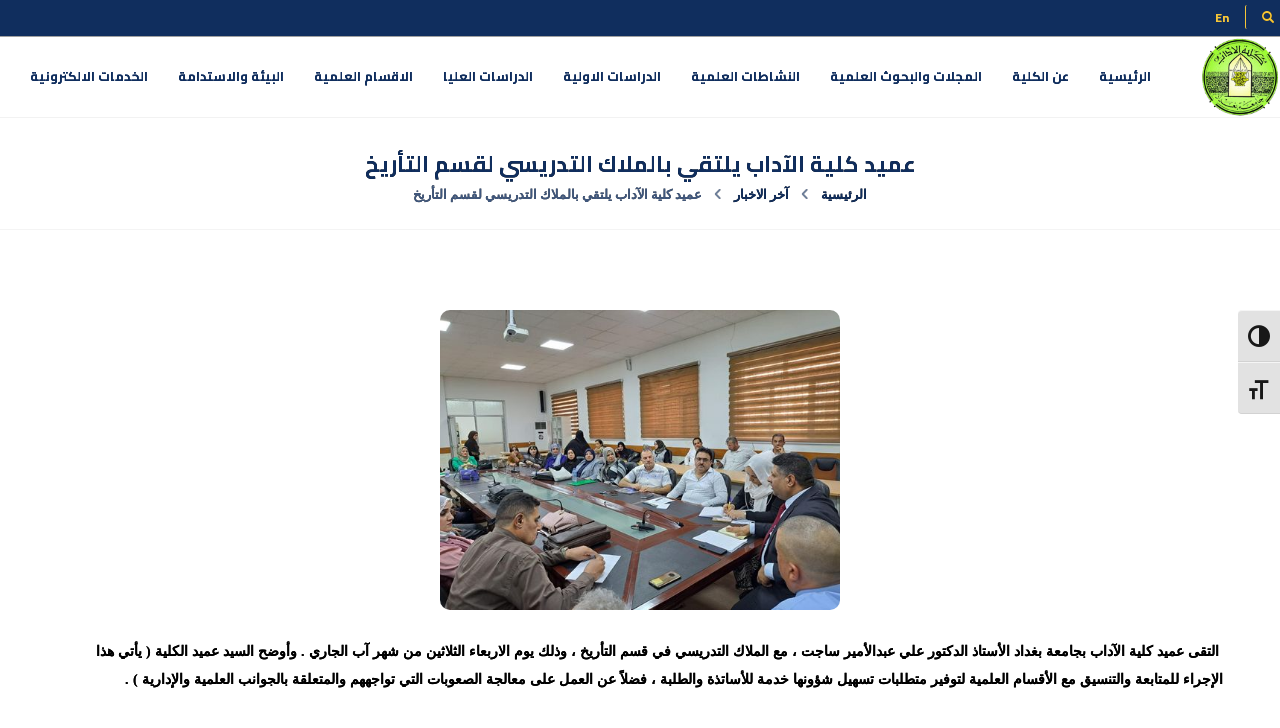

--- FILE ---
content_type: text/html; charset=UTF-8
request_url: https://coart.uobaghdad.edu.iq/?p=26089
body_size: 19318
content:
<!DOCTYPE html>
				<html dir="rtl" lang="ar">
				<head>

					<meta http-equiv="Content-Type" content="text/html; charset=UTF-8"/>

					<meta name="viewport" content="width=device-width, initial-scale=1.0, minimum-scale=1.0"/><meta name='robots' content='index, follow, max-image-preview:large, max-snippet:-1, max-video-preview:-1' />
	<style>img:is([sizes="auto" i], [sizes^="auto," i]) { contain-intrinsic-size: 3000px 1500px }</style>
	
	<!-- This site is optimized with the Yoast SEO plugin v25.8 - https://yoast.com/wordpress/plugins/seo/ -->
	<title>عميد كلية الآداب يلتقي بالملاك التدريسي لقسم التأريخ - كلية الآداب</title>
	<link rel="canonical" href="https://coart.uobaghdad.edu.iq/?p=26089" />
	<meta property="og:locale" content="ar_AR" />
	<meta property="og:type" content="article" />
	<meta property="og:title" content="عميد كلية الآداب يلتقي بالملاك التدريسي لقسم التأريخ - كلية الآداب" />
	<meta property="og:description" content=" التقى عميد كلية الآداب بجامعة بغداد الأستاذ الدكتور علي عبدالأمير ساجت ، مع الملاك التدريسي في قسم التأريخ ، وذلك ... المزيد" />
	<meta property="og:url" content="https://coart.uobaghdad.edu.iq/?p=26089" />
	<meta property="og:site_name" content="كلية الآداب" />
	<meta property="article:publisher" content="https://www.facebook.com/profile.php?id=100064363403048" />
	<meta property="article:published_time" content="2023-08-30T15:27:15+00:00" />
	<meta property="og:image" content="https://coart.uobaghdad.edu.iq/wp-content/uploads/sites/11/2023/08/371158008_1909442369437767_4532195045268514780_n.jpg" />
	<meta property="og:image:width" content="537" />
	<meta property="og:image:height" content="403" />
	<meta property="og:image:type" content="image/jpeg" />
	<meta name="author" content="coart" />
	<meta name="twitter:card" content="summary_large_image" />
	<meta name="twitter:label1" content="كُتب بواسطة" />
	<meta name="twitter:data1" content="coart" />
	<script type="application/ld+json" class="yoast-schema-graph">{"@context":"https://schema.org","@graph":[{"@type":"Article","@id":"https://coart.uobaghdad.edu.iq/?p=26089#article","isPartOf":{"@id":"https://coart.uobaghdad.edu.iq/?p=26089"},"author":{"name":"coart","@id":"https://coart.uobaghdad.edu.iq/#/schema/person/051fd8ea4ca557d304e16236950fff93"},"headline":"عميد كلية الآداب يلتقي بالملاك التدريسي لقسم التأريخ","datePublished":"2023-08-30T15:27:15+00:00","mainEntityOfPage":{"@id":"https://coart.uobaghdad.edu.iq/?p=26089"},"wordCount":0,"publisher":{"@id":"https://coart.uobaghdad.edu.iq/#organization"},"image":{"@id":"https://coart.uobaghdad.edu.iq/?p=26089#primaryimage"},"thumbnailUrl":"https://coart.uobaghdad.edu.iq/wp-content/uploads/sites/11/2023/08/371158008_1909442369437767_4532195045268514780_n.jpg","articleSection":["آخر الاخبار"],"inLanguage":"ar"},{"@type":"WebPage","@id":"https://coart.uobaghdad.edu.iq/?p=26089","url":"https://coart.uobaghdad.edu.iq/?p=26089","name":"عميد كلية الآداب يلتقي بالملاك التدريسي لقسم التأريخ - كلية الآداب","isPartOf":{"@id":"https://coart.uobaghdad.edu.iq/#website"},"primaryImageOfPage":{"@id":"https://coart.uobaghdad.edu.iq/?p=26089#primaryimage"},"image":{"@id":"https://coart.uobaghdad.edu.iq/?p=26089#primaryimage"},"thumbnailUrl":"https://coart.uobaghdad.edu.iq/wp-content/uploads/sites/11/2023/08/371158008_1909442369437767_4532195045268514780_n.jpg","datePublished":"2023-08-30T15:27:15+00:00","breadcrumb":{"@id":"https://coart.uobaghdad.edu.iq/?p=26089#breadcrumb"},"inLanguage":"ar","potentialAction":[{"@type":"ReadAction","target":["https://coart.uobaghdad.edu.iq/?p=26089"]}]},{"@type":"ImageObject","inLanguage":"ar","@id":"https://coart.uobaghdad.edu.iq/?p=26089#primaryimage","url":"https://coart.uobaghdad.edu.iq/wp-content/uploads/sites/11/2023/08/371158008_1909442369437767_4532195045268514780_n.jpg","contentUrl":"https://coart.uobaghdad.edu.iq/wp-content/uploads/sites/11/2023/08/371158008_1909442369437767_4532195045268514780_n.jpg","width":537,"height":403},{"@type":"BreadcrumbList","@id":"https://coart.uobaghdad.edu.iq/?p=26089#breadcrumb","itemListElement":[{"@type":"ListItem","position":1,"name":"Home","item":"https://coart.uobaghdad.edu.iq/"},{"@type":"ListItem","position":2,"name":"عميد كلية الآداب يلتقي بالملاك التدريسي لقسم التأريخ"}]},{"@type":"WebSite","@id":"https://coart.uobaghdad.edu.iq/#website","url":"https://coart.uobaghdad.edu.iq/","name":"كلية الآداب","description":"","publisher":{"@id":"https://coart.uobaghdad.edu.iq/#organization"},"potentialAction":[{"@type":"SearchAction","target":{"@type":"EntryPoint","urlTemplate":"https://coart.uobaghdad.edu.iq/?s={search_term_string}"},"query-input":{"@type":"PropertyValueSpecification","valueRequired":true,"valueName":"search_term_string"}}],"inLanguage":"ar"},{"@type":"Organization","@id":"https://coart.uobaghdad.edu.iq/#organization","name":"كلية الآداب","url":"https://coart.uobaghdad.edu.iq/","logo":{"@type":"ImageObject","inLanguage":"ar","@id":"https://coart.uobaghdad.edu.iq/#/schema/logo/image/","url":"https://coart.uobaghdad.edu.iq/wp-content/uploads/sites/11/2024/05/55.png","contentUrl":"https://coart.uobaghdad.edu.iq/wp-content/uploads/sites/11/2024/05/55.png","width":160,"height":161,"caption":"كلية الآداب"},"image":{"@id":"https://coart.uobaghdad.edu.iq/#/schema/logo/image/"},"sameAs":["https://www.facebook.com/profile.php?id=100064363403048"]},{"@type":"Person","@id":"https://coart.uobaghdad.edu.iq/#/schema/person/051fd8ea4ca557d304e16236950fff93","name":"coart","image":{"@type":"ImageObject","inLanguage":"ar","@id":"https://coart.uobaghdad.edu.iq/#/schema/person/image/","url":"https://secure.gravatar.com/avatar/3e16bad0b01cc808d0ba8cd655216c4426ebfdcb8b22fe46af04f85f24b56bd1?s=96&d=mm&r=g","contentUrl":"https://secure.gravatar.com/avatar/3e16bad0b01cc808d0ba8cd655216c4426ebfdcb8b22fe46af04f85f24b56bd1?s=96&d=mm&r=g","caption":"coart"},"url":"https://coart.uobaghdad.edu.iq/?author=14"}]}</script>
	<!-- / Yoast SEO plugin. -->


<link rel='dns-prefetch' href='//fonts.googleapis.com' />
<link rel="alternate" type="application/rss+xml" title="كلية الآداب &laquo; الخلاصة" href="https://coart.uobaghdad.edu.iq/?feed=rss2" />
<link rel="alternate" type="application/rss+xml" title="كلية الآداب &laquo; خلاصة التعليقات" href="https://coart.uobaghdad.edu.iq/?feed=comments-rss2" />
<link rel='stylesheet' id='codepeople-search-in-place-style-css' href='https://coart.uobaghdad.edu.iq/wp-content/plugins/search-in-place/css/codepeople_shearch_in_place.min.css?ver=1.5.0' media='all' />
<link rel='stylesheet' id='vc_extensions_admin_datatable-css' href='https://coart.uobaghdad.edu.iq/wp-content/plugins/vc-extensions-datatable/css/admin_icon.css?ver=6.8.3' media='all' />
<link rel='stylesheet' id='wp-block-library-rtl-css' href='https://coart.uobaghdad.edu.iq/wp-includes/css/dist/block-library/style-rtl.min.css?ver=6.8.3' media='all' />
<style id='wp-block-library-theme-inline-css'>
.wp-block-audio :where(figcaption){color:#555;font-size:13px;text-align:center}.is-dark-theme .wp-block-audio :where(figcaption){color:#ffffffa6}.wp-block-audio{margin:0 0 1em}.wp-block-code{border:1px solid #ccc;border-radius:4px;font-family:Menlo,Consolas,monaco,monospace;padding:.8em 1em}.wp-block-embed :where(figcaption){color:#555;font-size:13px;text-align:center}.is-dark-theme .wp-block-embed :where(figcaption){color:#ffffffa6}.wp-block-embed{margin:0 0 1em}.blocks-gallery-caption{color:#555;font-size:13px;text-align:center}.is-dark-theme .blocks-gallery-caption{color:#ffffffa6}:root :where(.wp-block-image figcaption){color:#555;font-size:13px;text-align:center}.is-dark-theme :root :where(.wp-block-image figcaption){color:#ffffffa6}.wp-block-image{margin:0 0 1em}.wp-block-pullquote{border-bottom:4px solid;border-top:4px solid;color:currentColor;margin-bottom:1.75em}.wp-block-pullquote cite,.wp-block-pullquote footer,.wp-block-pullquote__citation{color:currentColor;font-size:.8125em;font-style:normal;text-transform:uppercase}.wp-block-quote{border-left:.25em solid;margin:0 0 1.75em;padding-left:1em}.wp-block-quote cite,.wp-block-quote footer{color:currentColor;font-size:.8125em;font-style:normal;position:relative}.wp-block-quote:where(.has-text-align-right){border-left:none;border-right:.25em solid;padding-left:0;padding-right:1em}.wp-block-quote:where(.has-text-align-center){border:none;padding-left:0}.wp-block-quote.is-large,.wp-block-quote.is-style-large,.wp-block-quote:where(.is-style-plain){border:none}.wp-block-search .wp-block-search__label{font-weight:700}.wp-block-search__button{border:1px solid #ccc;padding:.375em .625em}:where(.wp-block-group.has-background){padding:1.25em 2.375em}.wp-block-separator.has-css-opacity{opacity:.4}.wp-block-separator{border:none;border-bottom:2px solid;margin-left:auto;margin-right:auto}.wp-block-separator.has-alpha-channel-opacity{opacity:1}.wp-block-separator:not(.is-style-wide):not(.is-style-dots){width:100px}.wp-block-separator.has-background:not(.is-style-dots){border-bottom:none;height:1px}.wp-block-separator.has-background:not(.is-style-wide):not(.is-style-dots){height:2px}.wp-block-table{margin:0 0 1em}.wp-block-table td,.wp-block-table th{word-break:normal}.wp-block-table :where(figcaption){color:#555;font-size:13px;text-align:center}.is-dark-theme .wp-block-table :where(figcaption){color:#ffffffa6}.wp-block-video :where(figcaption){color:#555;font-size:13px;text-align:center}.is-dark-theme .wp-block-video :where(figcaption){color:#ffffffa6}.wp-block-video{margin:0 0 1em}:root :where(.wp-block-template-part.has-background){margin-bottom:0;margin-top:0;padding:1.25em 2.375em}
</style>
<style id='classic-theme-styles-inline-css'>
/*! This file is auto-generated */
.wp-block-button__link{color:#fff;background-color:#32373c;border-radius:9999px;box-shadow:none;text-decoration:none;padding:calc(.667em + 2px) calc(1.333em + 2px);font-size:1.125em}.wp-block-file__button{background:#32373c;color:#fff;text-decoration:none}
</style>
<link rel='stylesheet' id='me-spr-block-styles-css' href='https://coart.uobaghdad.edu.iq/wp-content/plugins/simple-post-redirect//css/block-styles.min.css?ver=6.8.3' media='all' />
<link rel='stylesheet' id='codevz-blocks-css' href='https://coart.uobaghdad.edu.iq/wp-content/themes/xtra/assets/css/blocks.css?ver=6.8.3' media='all' />
<style id='global-styles-inline-css'>
:root{--wp--preset--aspect-ratio--square: 1;--wp--preset--aspect-ratio--4-3: 4/3;--wp--preset--aspect-ratio--3-4: 3/4;--wp--preset--aspect-ratio--3-2: 3/2;--wp--preset--aspect-ratio--2-3: 2/3;--wp--preset--aspect-ratio--16-9: 16/9;--wp--preset--aspect-ratio--9-16: 9/16;--wp--preset--color--black: #000000;--wp--preset--color--cyan-bluish-gray: #abb8c3;--wp--preset--color--white: #ffffff;--wp--preset--color--pale-pink: #f78da7;--wp--preset--color--vivid-red: #cf2e2e;--wp--preset--color--luminous-vivid-orange: #ff6900;--wp--preset--color--luminous-vivid-amber: #fcb900;--wp--preset--color--light-green-cyan: #7bdcb5;--wp--preset--color--vivid-green-cyan: #00d084;--wp--preset--color--pale-cyan-blue: #8ed1fc;--wp--preset--color--vivid-cyan-blue: #0693e3;--wp--preset--color--vivid-purple: #9b51e0;--wp--preset--gradient--vivid-cyan-blue-to-vivid-purple: linear-gradient(135deg,rgba(6,147,227,1) 0%,rgb(155,81,224) 100%);--wp--preset--gradient--light-green-cyan-to-vivid-green-cyan: linear-gradient(135deg,rgb(122,220,180) 0%,rgb(0,208,130) 100%);--wp--preset--gradient--luminous-vivid-amber-to-luminous-vivid-orange: linear-gradient(135deg,rgba(252,185,0,1) 0%,rgba(255,105,0,1) 100%);--wp--preset--gradient--luminous-vivid-orange-to-vivid-red: linear-gradient(135deg,rgba(255,105,0,1) 0%,rgb(207,46,46) 100%);--wp--preset--gradient--very-light-gray-to-cyan-bluish-gray: linear-gradient(135deg,rgb(238,238,238) 0%,rgb(169,184,195) 100%);--wp--preset--gradient--cool-to-warm-spectrum: linear-gradient(135deg,rgb(74,234,220) 0%,rgb(151,120,209) 20%,rgb(207,42,186) 40%,rgb(238,44,130) 60%,rgb(251,105,98) 80%,rgb(254,248,76) 100%);--wp--preset--gradient--blush-light-purple: linear-gradient(135deg,rgb(255,206,236) 0%,rgb(152,150,240) 100%);--wp--preset--gradient--blush-bordeaux: linear-gradient(135deg,rgb(254,205,165) 0%,rgb(254,45,45) 50%,rgb(107,0,62) 100%);--wp--preset--gradient--luminous-dusk: linear-gradient(135deg,rgb(255,203,112) 0%,rgb(199,81,192) 50%,rgb(65,88,208) 100%);--wp--preset--gradient--pale-ocean: linear-gradient(135deg,rgb(255,245,203) 0%,rgb(182,227,212) 50%,rgb(51,167,181) 100%);--wp--preset--gradient--electric-grass: linear-gradient(135deg,rgb(202,248,128) 0%,rgb(113,206,126) 100%);--wp--preset--gradient--midnight: linear-gradient(135deg,rgb(2,3,129) 0%,rgb(40,116,252) 100%);--wp--preset--font-size--small: 13px;--wp--preset--font-size--medium: 20px;--wp--preset--font-size--large: 36px;--wp--preset--font-size--x-large: 42px;--wp--preset--spacing--20: 0.44rem;--wp--preset--spacing--30: 0.67rem;--wp--preset--spacing--40: 1rem;--wp--preset--spacing--50: 1.5rem;--wp--preset--spacing--60: 2.25rem;--wp--preset--spacing--70: 3.38rem;--wp--preset--spacing--80: 5.06rem;--wp--preset--shadow--natural: 6px 6px 9px rgba(0, 0, 0, 0.2);--wp--preset--shadow--deep: 12px 12px 50px rgba(0, 0, 0, 0.4);--wp--preset--shadow--sharp: 6px 6px 0px rgba(0, 0, 0, 0.2);--wp--preset--shadow--outlined: 6px 6px 0px -3px rgba(255, 255, 255, 1), 6px 6px rgba(0, 0, 0, 1);--wp--preset--shadow--crisp: 6px 6px 0px rgba(0, 0, 0, 1);}:where(.is-layout-flex){gap: 0.5em;}:where(.is-layout-grid){gap: 0.5em;}body .is-layout-flex{display: flex;}.is-layout-flex{flex-wrap: wrap;align-items: center;}.is-layout-flex > :is(*, div){margin: 0;}body .is-layout-grid{display: grid;}.is-layout-grid > :is(*, div){margin: 0;}:where(.wp-block-columns.is-layout-flex){gap: 2em;}:where(.wp-block-columns.is-layout-grid){gap: 2em;}:where(.wp-block-post-template.is-layout-flex){gap: 1.25em;}:where(.wp-block-post-template.is-layout-grid){gap: 1.25em;}.has-black-color{color: var(--wp--preset--color--black) !important;}.has-cyan-bluish-gray-color{color: var(--wp--preset--color--cyan-bluish-gray) !important;}.has-white-color{color: var(--wp--preset--color--white) !important;}.has-pale-pink-color{color: var(--wp--preset--color--pale-pink) !important;}.has-vivid-red-color{color: var(--wp--preset--color--vivid-red) !important;}.has-luminous-vivid-orange-color{color: var(--wp--preset--color--luminous-vivid-orange) !important;}.has-luminous-vivid-amber-color{color: var(--wp--preset--color--luminous-vivid-amber) !important;}.has-light-green-cyan-color{color: var(--wp--preset--color--light-green-cyan) !important;}.has-vivid-green-cyan-color{color: var(--wp--preset--color--vivid-green-cyan) !important;}.has-pale-cyan-blue-color{color: var(--wp--preset--color--pale-cyan-blue) !important;}.has-vivid-cyan-blue-color{color: var(--wp--preset--color--vivid-cyan-blue) !important;}.has-vivid-purple-color{color: var(--wp--preset--color--vivid-purple) !important;}.has-black-background-color{background-color: var(--wp--preset--color--black) !important;}.has-cyan-bluish-gray-background-color{background-color: var(--wp--preset--color--cyan-bluish-gray) !important;}.has-white-background-color{background-color: var(--wp--preset--color--white) !important;}.has-pale-pink-background-color{background-color: var(--wp--preset--color--pale-pink) !important;}.has-vivid-red-background-color{background-color: var(--wp--preset--color--vivid-red) !important;}.has-luminous-vivid-orange-background-color{background-color: var(--wp--preset--color--luminous-vivid-orange) !important;}.has-luminous-vivid-amber-background-color{background-color: var(--wp--preset--color--luminous-vivid-amber) !important;}.has-light-green-cyan-background-color{background-color: var(--wp--preset--color--light-green-cyan) !important;}.has-vivid-green-cyan-background-color{background-color: var(--wp--preset--color--vivid-green-cyan) !important;}.has-pale-cyan-blue-background-color{background-color: var(--wp--preset--color--pale-cyan-blue) !important;}.has-vivid-cyan-blue-background-color{background-color: var(--wp--preset--color--vivid-cyan-blue) !important;}.has-vivid-purple-background-color{background-color: var(--wp--preset--color--vivid-purple) !important;}.has-black-border-color{border-color: var(--wp--preset--color--black) !important;}.has-cyan-bluish-gray-border-color{border-color: var(--wp--preset--color--cyan-bluish-gray) !important;}.has-white-border-color{border-color: var(--wp--preset--color--white) !important;}.has-pale-pink-border-color{border-color: var(--wp--preset--color--pale-pink) !important;}.has-vivid-red-border-color{border-color: var(--wp--preset--color--vivid-red) !important;}.has-luminous-vivid-orange-border-color{border-color: var(--wp--preset--color--luminous-vivid-orange) !important;}.has-luminous-vivid-amber-border-color{border-color: var(--wp--preset--color--luminous-vivid-amber) !important;}.has-light-green-cyan-border-color{border-color: var(--wp--preset--color--light-green-cyan) !important;}.has-vivid-green-cyan-border-color{border-color: var(--wp--preset--color--vivid-green-cyan) !important;}.has-pale-cyan-blue-border-color{border-color: var(--wp--preset--color--pale-cyan-blue) !important;}.has-vivid-cyan-blue-border-color{border-color: var(--wp--preset--color--vivid-cyan-blue) !important;}.has-vivid-purple-border-color{border-color: var(--wp--preset--color--vivid-purple) !important;}.has-vivid-cyan-blue-to-vivid-purple-gradient-background{background: var(--wp--preset--gradient--vivid-cyan-blue-to-vivid-purple) !important;}.has-light-green-cyan-to-vivid-green-cyan-gradient-background{background: var(--wp--preset--gradient--light-green-cyan-to-vivid-green-cyan) !important;}.has-luminous-vivid-amber-to-luminous-vivid-orange-gradient-background{background: var(--wp--preset--gradient--luminous-vivid-amber-to-luminous-vivid-orange) !important;}.has-luminous-vivid-orange-to-vivid-red-gradient-background{background: var(--wp--preset--gradient--luminous-vivid-orange-to-vivid-red) !important;}.has-very-light-gray-to-cyan-bluish-gray-gradient-background{background: var(--wp--preset--gradient--very-light-gray-to-cyan-bluish-gray) !important;}.has-cool-to-warm-spectrum-gradient-background{background: var(--wp--preset--gradient--cool-to-warm-spectrum) !important;}.has-blush-light-purple-gradient-background{background: var(--wp--preset--gradient--blush-light-purple) !important;}.has-blush-bordeaux-gradient-background{background: var(--wp--preset--gradient--blush-bordeaux) !important;}.has-luminous-dusk-gradient-background{background: var(--wp--preset--gradient--luminous-dusk) !important;}.has-pale-ocean-gradient-background{background: var(--wp--preset--gradient--pale-ocean) !important;}.has-electric-grass-gradient-background{background: var(--wp--preset--gradient--electric-grass) !important;}.has-midnight-gradient-background{background: var(--wp--preset--gradient--midnight) !important;}.has-small-font-size{font-size: var(--wp--preset--font-size--small) !important;}.has-medium-font-size{font-size: var(--wp--preset--font-size--medium) !important;}.has-large-font-size{font-size: var(--wp--preset--font-size--large) !important;}.has-x-large-font-size{font-size: var(--wp--preset--font-size--x-large) !important;}
:where(.wp-block-post-template.is-layout-flex){gap: 1.25em;}:where(.wp-block-post-template.is-layout-grid){gap: 1.25em;}
:where(.wp-block-columns.is-layout-flex){gap: 2em;}:where(.wp-block-columns.is-layout-grid){gap: 2em;}
:root :where(.wp-block-pullquote){font-size: 1.5em;line-height: 1.6;}
</style>
<link rel='stylesheet' id='slick-css' href='https://coart.uobaghdad.edu.iq/wp-content/plugins/post-carousel-pro/public/assets/css/slick.css?ver=1.2.7' media='all' />
<link rel='stylesheet' id='elusive-icons-css' href='https://coart.uobaghdad.edu.iq/wp-content/plugins/post-carousel-pro/public/assets/css/elusive-icons.min.css?ver=1.2.7' media='all' />
<link rel='stylesheet' id='magnific-popup-css' href='https://coart.uobaghdad.edu.iq/wp-content/plugins/post-carousel-pro/public/assets/css/magnific-popup.css?ver=1.2.7' media='all' />
<link rel='stylesheet' id='remodal-css' href='https://coart.uobaghdad.edu.iq/wp-content/plugins/post-carousel-pro/public/assets/css/remodal.css?ver=1.2.7' media='all' />
<link rel='stylesheet' id='remodal-default-theme-css' href='https://coart.uobaghdad.edu.iq/wp-content/plugins/post-carousel-pro/public/assets/css/remodal-default-theme.css?ver=1.2.7' media='all' />
<link rel='stylesheet' id='pcpro-style-css' href='https://coart.uobaghdad.edu.iq/wp-content/plugins/post-carousel-pro/public/assets/css/style.css?ver=1.2.7' media='all' />
<link rel='stylesheet' id='pcpro-custom-css' href='https://coart.uobaghdad.edu.iq/wp-content/plugins/post-carousel-pro/public/assets/css/custom.css?ver=1.2.7' media='all' />
<link rel='stylesheet' id='pcpro-responsive-css' href='https://coart.uobaghdad.edu.iq/wp-content/plugins/post-carousel-pro/public/assets/css/responsive.css?ver=1.2.7' media='all' />
<link rel='stylesheet' id='ultimate-post-list-public-style-css' href='https://coart.uobaghdad.edu.iq/wp-content/plugins/ultimate-post-list/public/css/ultimate-post-list-public.css?ver=5.2.7.1' media='all' />
<link rel='stylesheet' id='ui-font-css' href='https://coart.uobaghdad.edu.iq/wp-content/plugins/wp-accessibility/toolbar/fonts/css/a11y-toolbar.css?ver=6.8.3' media='all' />
<link rel='stylesheet' id='ui-a11y-css' href='https://coart.uobaghdad.edu.iq/wp-content/plugins/wp-accessibility/toolbar/css/a11y.css?ver=6.8.3' media='all' />
<link rel='stylesheet' id='ui-fontsize.css-css' href='https://coart.uobaghdad.edu.iq/wp-content/plugins/wp-accessibility/toolbar/css/a11y-fontsize.css?ver=6.8.3' media='all' />
<style id='ui-fontsize.css-inline-css'>
html { --wpa-font-size: clamp( 24px, 1.5rem, 36px ); --wpa-h1-size : clamp( 48px, 3rem, 72px ); --wpa-h2-size : clamp( 40px, 2.5rem, 60px ); --wpa-h3-size : clamp( 32px, 2rem, 48px ); --wpa-h4-size : clamp( 28px, 1.75rem, 42px ); --wpa-sub-list-size: 1.1em; --wpa-sub-sub-list-size: 1em; } 
</style>
<link rel='stylesheet' id='wpa-style-css' href='https://coart.uobaghdad.edu.iq/wp-content/plugins/wp-accessibility/css/wpa-style.css?ver=6.8.3' media='all' />
<style id='wpa-style-inline-css'>
:root { --admin-bar-top : 7px; }
</style>
<link rel='stylesheet' id='cz-icons-pack-css' href='https://coart.uobaghdad.edu.iq/wp-content/plugins/codevz-plus/admin/fields/codevz_fields/icons/czicons.css?ver=5.0' media='all' />
<link rel='stylesheet' id='wpems-countdown-css-css' href='https://coart.uobaghdad.edu.iq/wp-content/plugins/wp-events-manager/inc/libraries//countdown/css/jquery.countdown.css?ver=2.1.8' media='all' />
<link rel='stylesheet' id='wpems-owl-carousel-css-css' href='https://coart.uobaghdad.edu.iq/wp-content/plugins/wp-events-manager/inc/libraries//owl-carousel/css/owl.carousel.css?ver=2.1.8' media='all' />
<link rel='stylesheet' id='wpems-magnific-popup-css-css' href='https://coart.uobaghdad.edu.iq/wp-content/plugins/wp-events-manager/inc/libraries//magnific-popup/css/magnific-popup.css?ver=2.1.8' media='all' />
<link rel='stylesheet' id='wpems-fronted-css-css' href='https://coart.uobaghdad.edu.iq/wp-content/plugins/wp-events-manager/assets//css/frontend/events.min.css?ver=2.1.8' media='all' />
<link rel='stylesheet' id='netsposts_css-css' href='https://coart.uobaghdad.edu.iq/wp-content/plugins/network-posts-extended/css/net_posts_extended.css?ver=1.0.0' media='all' />
<link rel='stylesheet' id='netsposts_star_css-css' href='https://coart.uobaghdad.edu.iq/wp-content/plugins/network-posts-extended/css/fontawesome-stars.css?ver=6.8.3' media='all' />
<link rel='stylesheet' id='chld_thm_cfg_parent-css' href='https://coart.uobaghdad.edu.iq/wp-content/themes/xtra/style.css?ver=6.8.3' media='all' />
<link rel='stylesheet' id='codevz-css' href='https://coart.uobaghdad.edu.iq/wp-content/themes/xtra/assets/css/core.css?ver=5.0' media='all' />
<link rel='stylesheet' id='codevz-laptop-css' href='https://coart.uobaghdad.edu.iq/wp-content/themes/xtra/assets/css/core-laptop.css?ver=5.0' media='screen and (max-width: 1024px)' />
<link rel='stylesheet' id='codevz-tablet-css' href='https://coart.uobaghdad.edu.iq/wp-content/themes/xtra/assets/css/core-tablet.css?ver=5.0' media='screen and (max-width: 768px)' />
<link rel='stylesheet' id='codevz-mobile-css' href='https://coart.uobaghdad.edu.iq/wp-content/themes/xtra/assets/css/core-mobile.css?ver=5.0' media='screen and (max-width: 480px)' />
<link rel='stylesheet' id='codevz-rtl-css' href='https://coart.uobaghdad.edu.iq/wp-content/themes/xtra/assets/css/core.rtl.css?ver=5.0' media='all' />
<link rel='stylesheet' id='codevz-single-css' href='https://coart.uobaghdad.edu.iq/wp-content/themes/xtra/assets/css/single.css?ver=5.0' media='all' />
<link rel='stylesheet' id='codevz-single-rtl-css' href='https://coart.uobaghdad.edu.iq/wp-content/themes/xtra/assets/css/single.rtl.css?ver=5.0' media='all' />
<link rel='stylesheet' id='google-font-cairo-css' href='https://fonts.googleapis.com/css?family=Cairo%3A300%2C400%2C700&#038;ver=6.8.3' media='all' />
<link rel='stylesheet' id='google-font-playfair-display-css' href='https://fonts.googleapis.com/css?family=Playfair+Display%3A300%2C400%2C700&#038;ver=6.8.3' media='all' />
<link rel='stylesheet' id='google-font-open-sans-css' href='https://fonts.googleapis.com/css?family=Open+Sans%3A300%2C400%2C700&#038;ver=6.8.3' media='all' />
<link rel='stylesheet' id='google-font-playball-css' href='https://fonts.googleapis.com/css?family=Playball%3A300%2C400%2C700&#038;ver=6.8.3' media='all' />
<link rel='stylesheet' id='google-font-alex-brush-css' href='https://fonts.googleapis.com/css?family=Alex+Brush%3A300%2C400%2C700&#038;ver=6.8.3' media='all' />
<link rel='stylesheet' id='codevz-plus-css' href='https://coart.uobaghdad.edu.iq/wp-content/plugins/codevz-plus/assets/css/codevzplus.css?ver=5.0' media='all' />
<link rel='stylesheet' id='cz_carousel-css' href='https://coart.uobaghdad.edu.iq/wp-content/plugins/codevz-plus/wpbakery/assets/css/carousel.css?ver=5.0' media='all' />
<link rel='stylesheet' id='codevz-plus-tablet-css' href='https://coart.uobaghdad.edu.iq/wp-content/plugins/codevz-plus/assets/css/codevzplus-tablet.css?ver=5.0' media='screen and (max-width: 768px)' />
<link rel='stylesheet' id='codevz-plus-mobile-css' href='https://coart.uobaghdad.edu.iq/wp-content/plugins/codevz-plus/assets/css/codevzplus-mobile.css?ver=5.0' media='screen and (max-width: 480px)' />
<link rel='stylesheet' id='tablepress-default-css' href='https://coart.uobaghdad.edu.iq/wp-content/plugins/tablepress/css/build/default-rtl.css?ver=3.2' media='all' />
<link rel='stylesheet' id='xtra-elementor-front-css' href='https://coart.uobaghdad.edu.iq/wp-content/plugins/codevz-plus/assets/css/elementor.css?ver=5.0' media='all' />
<link rel='stylesheet' id='chld_thm_cfg_separate-css' href='https://coart.uobaghdad.edu.iq/wp-content/themes/xtra-child/ctc-style.css?ver=2.5.2.1546371623' media='all' />
<link rel='stylesheet' id='font-awesome-shims-css' href='https://coart.uobaghdad.edu.iq/wp-content/plugins/codevz-plus/admin/assets/css/font-awesome/css/v4-shims.min.css?ver=6.4.2' media='all' />
<link rel='stylesheet' id='font-awesome-css' href='https://coart.uobaghdad.edu.iq/wp-content/plugins/codevz-plus/admin/assets/css/font-awesome/css/all.min.css?ver=6.4.2' media='all' />
<!--n2css--><!--n2js--><script src="https://coart.uobaghdad.edu.iq/wp-includes/js/jquery/jquery.min.js?ver=3.7.1" id="jquery-core-js"></script>
<script src="https://coart.uobaghdad.edu.iq/wp-includes/js/jquery/jquery-migrate.min.js?ver=3.4.1" id="jquery-migrate-js"></script>
<script id="codepeople-search-in-place-js-extra">
var codepeople_search_in_place = {"screen_reader_alert":"Search results pop-up.","screen_reader_alert_instructions":"Press the Tab key to navigate through the search results.","screen_reader_alert_result_single":"result","screen_reader_alert_result_multiple":"results","own_only":"0","result_number":"10","more":"More Results","empty":"0 results","char_number":"3","root":"Ly9jb2FydC51b2JhZ2hkYWQuZWR1LmlxL3dwLWFkbWluLw==","home":"https:\/\/coart.uobaghdad.edu.iq","summary_length":"20","operator":"or","highlight_resulting_page":"1","lang":"ar","highlight_colors":["#B5DCE1","#F4E0E9","#D7E0B1","#F4D9D0","#D6CDC8","#F4E3C9","#CFDAF0","#F4EFEC"],"areas":["div.hentry","#content","#main","div.content","#middle","#container","#wrapper","article",".elementor","body"]};
</script>
<script src="https://coart.uobaghdad.edu.iq/wp-content/plugins/search-in-place/js/codepeople_shearch_in_place.min.js?ver=1.5.0" id="codepeople-search-in-place-js"></script>
<script id="ultimate-post-list-js-extra">
var upl_vars = {"upl_nonce":"93427ca241","ajaxurl":"https:\/\/coart.uobaghdad.edu.iq\/wp-admin\/admin-ajax.php"};
</script>
<script src="https://coart.uobaghdad.edu.iq/wp-content/plugins/ultimate-post-list/public/js/ultimate-post-list-public.min.js?ver=5.2.7.1" id="ultimate-post-list-js"></script>
<script src="https://coart.uobaghdad.edu.iq/wp-content/plugins/wp-accessibility/js/fingerprint.min.js?ver=6.8.3" id="wpa-fingerprintjs-js"></script>
<script></script><link rel="https://api.w.org/" href="https://coart.uobaghdad.edu.iq/index.php?rest_route=/" /><link rel="alternate" title="JSON" type="application/json" href="https://coart.uobaghdad.edu.iq/index.php?rest_route=/wp/v2/posts/26089" /><link rel="EditURI" type="application/rsd+xml" title="RSD" href="https://coart.uobaghdad.edu.iq/xmlrpc.php?rsd" />
<meta name="generator" content="WordPress 6.8.3" />
<link rel='shortlink' href='https://coart.uobaghdad.edu.iq/?p=26089' />
<link rel="alternate" title="oEmbed (JSON)" type="application/json+oembed" href="https://coart.uobaghdad.edu.iq/index.php?rest_route=%2Foembed%2F1.0%2Fembed&#038;url=https%3A%2F%2Fcoart.uobaghdad.edu.iq%2F%3Fp%3D26089" />
<link rel="alternate" title="oEmbed (XML)" type="text/xml+oembed" href="https://coart.uobaghdad.edu.iq/index.php?rest_route=%2Foembed%2F1.0%2Fembed&#038;url=https%3A%2F%2Fcoart.uobaghdad.edu.iq%2F%3Fp%3D26089&#038;format=xml" />
<style>
.search-in-place {background-color: #F9F9F9;}
.search-in-place {border: 1px solid #DDDDDD;}
.search-in-place .item{border-bottom: 1px solid #DDDDDD;}.search-in-place .label{color:#333333;}
.search-in-place .label{text-shadow: 0 1px 0 #FFFFFF;}
.search-in-place .label{
				background: #ECECEC;
				background: -moz-linear-gradient(top,  #F9F9F9 0%, #ECECEC 100%);
				background: -webkit-gradient(linear, left top, left bottom, color-stop(0%,#F9F9F9), color-stop(100%,#ECECEC));
				background: -webkit-linear-gradient(top,  #F9F9F9 0%,#ECECEC 100%);
				background: -o-linear-gradient(top,  #F9F9F9 0%,#ECECEC 100%);
				background: -ms-linear-gradient(top,  #F9F9F9 0%,#ECECEC 100%);
				background: linear-gradient(to bottom,  #F9F9F9 0%,#ECECEC 100%);
				filter: progid:DXImageTransform.Microsoft.gradient( startColorstr='#F9F9F9', endColorstr='#ECECEC',GradientType=0 );
			}
.search-in-place .item.active{background-color:#FFFFFF;}
</style><meta name="format-detection" content="telephone=no"><meta name="theme-color" content="#102e5e"><!-- Global site tag (gtag.js) - Google Analytics -->
<script async src="https://www.googletagmanager.com/gtag/js?id=UA-131852226-1"></script>
<script>
  window.dataLayer = window.dataLayer || [];
  function gtag(){dataLayer.push(arguments);}
  gtag('js', new Date());

  gtag('config', 'UA-131852226-1');
</script>

<link rel="stylesheet" href="/poll/poll.css?v=6">
<style>.recentcomments a{display:inline !important;padding:0 !important;margin:0 !important;}</style><meta name="generator" content="Powered by WPBakery Page Builder - drag and drop page builder for WordPress."/>
<link rel="icon" href="https://coart.uobaghdad.edu.iq/wp-content/uploads/sites/11/2018/10/cropped-College-of-Arts-150x150.jpg" sizes="32x32" />
<link rel="icon" href="https://coart.uobaghdad.edu.iq/wp-content/uploads/sites/11/2018/10/cropped-College-of-Arts-300x300.jpg" sizes="192x192" />
<link rel="apple-touch-icon" href="https://coart.uobaghdad.edu.iq/wp-content/uploads/sites/11/2018/10/cropped-College-of-Arts-300x300.jpg" />
<meta name="msapplication-TileImage" content="https://coart.uobaghdad.edu.iq/wp-content/uploads/sites/11/2018/10/cropped-College-of-Arts-300x300.jpg" />
<style id="codevz-inline-css" data-noptimize>.admin-bar .cz_fixed_top_border{top:32px}.admin-bar i.offcanvas-close {top: 32px}.admin-bar .offcanvas_area, .admin-bar .hidden_top_bar{margin-top: 32px}.admin-bar .header_5,.admin-bar .onSticky{top: 32px}@media screen and (max-width:768px) {.admin-bar .header_5,.admin-bar .onSticky,.admin-bar .cz_fixed_top_border,.admin-bar i.offcanvas-close {top: 46px}.admin-bar .onSticky {top: 0}.admin-bar .offcanvas_area,.admin-bar .offcanvas_area,.admin-bar .hidden_top_bar{margin-top:46px;height:calc(100% - 46px);}}

/* Theme color */a:hover, .sf-menu > .cz.current_menu > a, .sf-menu > .cz .cz.current_menu > a,.sf-menu > .current-menu-parent > a,.comment-text .star-rating span {color: #102e5e} 
form button, .button, #edd-purchase-button, .edd-submit, .edd-submit.button.blue, .edd-submit.button.blue:hover, .edd-submit.button.blue:focus, [type=submit].edd-submit, .sf-menu > .cz > a:before,.sf-menu > .cz > a:before,
.post-password-form input[type="submit"], .wpcf7-submit, .submit_user, 
#commentform #submit, .commentlist li.bypostauthor > .comment-body:after,.commentlist li.comment-author-admin > .comment-body:after, 
 .pagination .current, .pagination > b, .pagination a:hover, .page-numbers .current, .page-numbers a:hover, .pagination .next:hover, 
.pagination .prev:hover, input[type=submit], .sticky:before, .commentlist li.comment-author-admin .fn,
input[type=submit],input[type=button],.cz_header_button,.cz_default_portfolio a,
.cz_readmore, .more-link, a.cz_btn, .cz_highlight_1:after, div.cz_btn  {background-color: #102e5e}
.cs_load_more_doing, div.wpcf7 .wpcf7-form .ajax-loader {border-right-color: #102e5e}
input:focus,textarea:focus,select:focus {border-color: #102e5e !important}
::selection {background-color: #102e5e;color: #fff}
::-moz-selection {background-color: #102e5e;color: #fff}

/* Dynamic  */html,body{background-color:#ffffff}#layout{border-style:solid;border-radius:4px}form button,.comment-form button,a.cz_btn,div.cz_btn,a.cz_btn_half_to_fill:before,a.cz_btn_half_to_fill_v:before,a.cz_btn_half_to_fill:after,a.cz_btn_half_to_fill_v:after,a.cz_btn_unroll_v:before, a.cz_btn_unroll_h:before,a.cz_btn_fill_up:before,a.cz_btn_fill_down:before,a.cz_btn_fill_left:before,a.cz_btn_fill_right:before,.wpcf7-submit,input[type=submit],input[type=button],.button,.cz_header_button,.woocommerce a.button,.woocommerce input.button,.woocommerce #respond input#submit.alt,.woocommerce a.button.alt,.woocommerce button.button.alt,.woocommerce input.button.alt,.woocommerce #respond input#submit, .woocommerce a.button, .woocommerce button.button, .woocommerce input.button, #edd-purchase-button, .edd-submit, [type=submit].edd-submit, .edd-submit.button.blue,.woocommerce #payment #place_order, .woocommerce-page #payment #place_order,.woocommerce button.button:disabled, .woocommerce button.button:disabled[disabled], .woocommerce a.button.wc-forward,.wp-block-search .wp-block-search__button,.woocommerce-message a.restore-item.button{border-radius:5px}form button:hover,.comment-form button:hover,a.cz_btn:hover,div.cz_btn:hover,a.cz_btn_half_to_fill:hover:before, a.cz_btn_half_to_fill_v:hover:before,a.cz_btn_half_to_fill:hover:after, a.cz_btn_half_to_fill_v:hover:after,a.cz_btn_unroll_v:after, a.cz_btn_unroll_h:after,a.cz_btn_fill_up:after,a.cz_btn_fill_down:after,a.cz_btn_fill_left:after,a.cz_btn_fill_right:after,.wpcf7-submit:hover,input[type=submit]:hover,input[type=button]:hover,.button:hover,.cz_header_button:hover,.woocommerce a.button:hover,.woocommerce input.button:hover,.woocommerce #respond input#submit.alt:hover,.woocommerce a.button.alt:hover,.woocommerce button.button.alt:hover,.woocommerce input.button.alt:hover,.woocommerce #respond input#submit:hover, .woocommerce a.button:hover, .woocommerce button.button:hover, .woocommerce input.button:hover, #edd-purchase-button:hover, .edd-submit:hover, [type=submit].edd-submit:hover, .edd-submit.button.blue:hover, .edd-submit.button.blue:focus,.woocommerce #payment #place_order:hover, .woocommerce-page #payment #place_order:hover,.woocommerce div.product form.cart .button:hover,.woocommerce button.button:disabled:hover, .woocommerce button.button:disabled[disabled]:hover, .woocommerce a.button.wc-forward:hover,.wp-block-search .wp-block-search__button:hover,.woocommerce-message a.restore-item.button:hover{background-color:#f5c538}.widget{font-size:0px;background-color:rgba(16,46,94,0.07);border-radius:10px}.widget > .codevz-widget-title, .sidebar_inner .widget_block > div > div > h2{width:27px}input,textarea,select,.qty,.woocommerce-input-wrapper .select2-selection--single,#add_payment_method table.cart td.actions .coupon .input-text, .woocommerce-cart table.cart td.actions .coupon .input-text, .woocommerce-checkout table.cart td.actions .coupon .input-text,.woocommerce form .form-row .input-text, .woocommerce form .form-row select{border-radius:5px}.elms_row .cz_social a, .fixed_side .cz_social a, #xtra-social-popup [class*="xtra-social-type-"] a{font-size:14px;color:#f5c538;margin-right:3px;margin-left:3px;border-style:solid;border-radius:4px}.elms_row .cz_social a:hover, .fixed_side .cz_social a:hover, #xtra-social-popup [class*="xtra-social-type-"] a:hover{color:#ffffff;background-color:#f5c538}.header_1{background-color:#102e5e;border-style:solid;border-bottom-width:1px;border-color:#a0a0a0;box-shadow:none}#menu_header_1 > .cz > a{font-size:12px;color:#f5c538;font-family:'Cairo';padding:6px}#menu_header_1 > .cz > a:hover,#menu_header_1 > .cz:hover > a,#menu_header_1 > .cz.current_menu > a,#menu_header_1 > .current-menu-parent > a{color:#ffffff}#menu_header_1 > .cz > a:before{border-style:solid;border-width:0px;border-radius:4px}.header_2{background-color:#ffffff;border-style:solid;border-width:0 0 1px;border-color:rgba(0,0,0,0.05)}.header_2 .elms_right{padding-right:8px}#menu_header_2 > .cz > a{font-size:13px;color:#102e5e;font-family:'Cairo';font-weight:900;border-width:2px;border-color:rgba(255,255,255,0)}#menu_header_2 > .cz > a:hover,#menu_header_2 > .cz:hover > a,#menu_header_2 > .cz.current_menu > a,#menu_header_2 > .current-menu-parent > a{color:#102e5e;border-width:2px;border-color:#102e5e;border-radius:5px}#menu_header_2 .cz .sub-menu:not(.cz_megamenu_inner_ul),#menu_header_2 .cz_megamenu_inner_ul .cz_megamenu_inner_ul{border-style:solid;border-width:1px;border-color:rgba(16,46,94,0.5)}#menu_header_2 .cz .cz a{font-family:'Cairo'}#menu_header_2 .cz .cz a:hover,#menu_header_2 .cz .cz:hover > a,#menu_header_2 .cz .cz.current_menu > a,#menu_header_2 .cz .current_menu > .current_menu{border-bottom-width:3px;border-color:#102e5e}.header_4{margin-bottom:5px;border-style:solid;border-width:0px 0 2px;border-color:#102e5e}#menu_header_4 > .cz > a{color:#102e5e}#menu_header_4 > .cz > a:hover,#menu_header_4 > .cz:hover > a,#menu_header_4 > .cz.current_menu > a,#menu_header_4 > .current-menu-parent > a{color:#f5c538;background-color:#102e5e}#menu_header_4 .cz .cz a{color:#102e5e}#menu_header_4 .cz .cz a:hover,#menu_header_4 .cz .cz:hover > a,#menu_header_4 .cz .cz.current_menu > a,#menu_header_4 .cz .current_menu > .current_menu{color:#f5c538;background-color:#102e5e;border-style:solid;border-bottom-width:2px;border-color:#102e5e}.page_title,.header_onthe_cover .page_title{border-style:solid;border-width:0 0 1px;border-color:#f4f4f4}.page_title .codevz-section-title{font-size:22px;color:#102e5e;font-family:'Cairo'}.breadcrumbs a,.breadcrumbs i{font-size:13px;color:#102e5e}[class*="cz_tooltip_"] [data-title]:after{font-family:'Times New Roman'}body, body.rtl, .rtl form, .xtra-fixed-mobile-nav-e > div{font-size:15px;color:#000000;font-family:'Times New Roman';font-weight:400;text-shadow: 0px 0px 0px black}body h1{font-size:22px;color:#102e5e;font-family:'Cairo'}body h2{color:#102e5e;font-family:'Playfair Display';font-size:42px}body h3{font-size:22px;color:#102e5e;font-family:'Cairo'}body h4{font-size:20px;color:#102e5e;font-family:'Cairo'}body h5{color:#102e5e;font-family:'Playfair Display';font-size:22px}body h6{color:#102e5e;font-family:'Playfair Display';font-size:18px}.footer_1{background-color:#102e5e}.cz_middle_footer{background-color:#102e5e;padding-top:50px;padding-bottom:40px}.footer_widget{font-size:18px;color:rgba(16,46,94,0.8);padding:0px 17px 0px 0px}.cz_middle_footer a{color:#ffffff;line-height: 2}.cz_middle_footer a:hover{color:#c6c6c6}.footer_2{background-color:#102e5e;box-shadow:1px 1px 100px rgba(2,0,0,0.49) inset}i.backtotop{font-size:14px;color:#102e5e;background-color:#ffffff;border-style:solid;border-width:1px;border-color:#102e5e;border-radius:4px}.footer_widget > .codevz-widget-title, footer .widget_block > div > div > h2{font-size:21px;color:#102e5e;margin-bottom:30px;border-style:solid;border-width:0px 0px 2px;border-color:#102e5e;display:inline-block}.woocommerce ul.products li.product a img{border-width:1px;border-color:rgba(0,0,0,0.08);border-radius:10px}i.backtotop:hover{color:#f5c538;background-color:#102e5e;border-style:solid;border-width:1px;border-color:#f5c538}.woocommerce ul.products li.product .woocommerce-loop-category__title, .woocommerce ul.products li.product .woocommerce-loop-product__title, .woocommerce ul.products li.product h3,.woocommerce.woo-template-2 ul.products li.product .woocommerce-loop-category__title, .woocommerce.woo-template-2 ul.products li.product .woocommerce-loop-product__title, .woocommerce.woo-template-2 ul.products li.product h3{font-family:'Playfair Display';font-size:24px;color:#ffffff;background-color:transparent;background-image:linear-gradient(0deg,#102e5e,#f5c538);padding-bottom:17px;border-radius:0 0 10px 10px}.woocommerce ul.products li.product .star-rating{display:none;color:rgba(245,197,56,0.52)}.woocommerce ul.products li.product .button.add_to_cart_button, .woocommerce ul.products li.product .button[class*="product_type_"]{color:#ffffff;background-color:#f5c538;padding:15px 25px;border-style:solid;border-radius:6px;position:absolute;top:59%;left:calc(50% - 75px);opacity:0.0;transition:.5s}.woocommerce span.onsale, .woocommerce ul.products li.product .onsale,.woocommerce.single span.onsale, .woocommerce.single ul.products li.product .onsale{font-size:14px;color:#ffffff;background-image:linear-gradient(135deg,#102e5e,#f5c538,#102e5e);margin:-5px;top:20px;left:20px;border-style:solid;border-radius:20px 99px 99px}.woocommerce ul.products li.product .price{font-size:14px;color:#ffffff;background-color:#102e5e;border-radius:6px}.woocommerce div.product .summary > p.price, .woocommerce div.product .summary > span.price{font-size:30px;color:#9c27b0}.woocommerce ul.products li.product .woocommerce-loop-product__link{border-style:solid;border-width:1px;border-color:#dddddd;border-radius:10px;transition:.5s}.woocommerce ul.products li.product:hover .woocommerce-loop-product__link{margin-top:-10px}.woocommerce .woocommerce-result-count{color:#ffffff;background-color:#f5c538;padding:4px 15px 5px;border-radius:6px}.cz-cpt-post .cz_default_loop > div{border-style:none;border-bottom-width:1px;border-color:rgba(16,46,94,0.2)}.cz-cpt-post .cz_post_image, .cz-cpt-post .cz_post_svg{background-color:rgba(16,46,94,0.49);border-radius:10px;opacity:1;transition:.5s ease}.cz-cpt-post article:hover .cz_post_image,.cz-cpt-post article:hover .cz_post_svg{opacity:0.7}.cz-cpt-post .cz_default_loop .cz_post_author_avatar img{display:none}.cz-cpt-post .cz_default_loop .cz_post_author_name{display:none}.cz-cpt-post .cz_default_loop .cz_post_date{font-size:11px;color:#f5c538;margin-left:-12px}.cz-cpt-post .cz_default_loop .cz_post_excerpt{font-size:13px;color:#888888;display:none}.cz-cpt-post .cz_readmore, .cz-cpt-post .more-link{padding:4px;border-radius:5px}.rtl.cz-cpt-post .cz_readmore,.rtl.cz-cpt-post .more-link{padding-right:4px;padding-left:10px}.cz-cpt-post .cz_readmore i, .cz-cpt-post .more-link i{color:#ffffff;background-color:#f5c538;margin:0px 8px 1px -8px;border-radius:3px;float: left}.rtl.cz-cpt-post .cz_readmore i,.rtl.cz-cpt-post .more-link i{margin-right:1px;margin-left:8px}.cz-cpt-post .cz_readmore:hover, .cz-cpt-post .more-link:hover{color:#ffffff;background-color:#f5c538}.single .content .xtra-post-title{font-size:18px;color:#102e5e;font-family:'Cairo'}.single_con .cz_single_fi img{border-radius:10px;display:block;float:none;max-width: 400px}.tagcloud a, .widget .tagcloud a, .cz_post_cat a, .cz_post_views a{border-radius:5px}.tagcloud a:hover, .widget .tagcloud a:hover, .cz_post_cat a:hover, .cz_post_views a:hover{border-style:solid;border-width:1px;border-color:#102e5e;border-radius:5px;box-shadow:0px 0px 0px }.next_prev .previous i,.next_prev .next i{color:#ffffff;background-color:#102e5e;border-radius:6px}.next_prev .previous:hover i,.next_prev .next:hover i{color:#ffffff;background-color:#f5c538}.next_prev h4{color:#f5c538;line-height:18px}.next_prev li:hover h4{color:#102e5e}#comments > h3,.content.cz_related_posts > h4,.content.cz_author_box > h4,.related.products > h2,.upsells.products > h2,.up-sells.products > h2,.up-sells.products > h2,.woocommerce-page .cart-collaterals .cart_totals > h2,.woocommerce-page #customer_details > div:first-child > div:first-child > h3:first-child,.woocommerce-page .codevz-checkout-details > h3,.woocommerce-page .woocommerce-order-details > h2,.woocommerce-page .woocommerce-customer-details > h2,.woocommerce-page .cart-collaterals .cross-sells > h2{font-size:24px}.cz_related_posts .cz_related_post_date{font-size:10px;color:#f5c538;display: none}.pagination a, .pagination > b, .pagination span, .page-numbers a, .page-numbers span, .woocommerce nav.woocommerce-pagination ul li a, .woocommerce nav.woocommerce-pagination ul li span{margin-right:3px;margin-left:3px}[class*="cz_tooltip_"] [data-title]:after{color:#ffffff;background-color:#f5c538;border-radius:5px}.cz-cpt-post article .cz_post_icon{color:#ffffff;background-color:#f5c538;border-radius:10px}.sf-menu, .sf-menu > .cz > a{font-family:'Arial';text-shadow: 0px 0px 0px}h1,h2,h3,h4,h5,h6{font-family:'Times New Roman'}#menu_header_4 > .cz > a > .cz_menu_subtitle{font-size:12px;color:#102e5e;font-family:'Cairo'}#menu_header_4 > .cz > a .cz_indicator{font-size:12px;color:#102e5e;font-family:'Cairo'}#menu_header_4 .cz .cz a .cz_indicator{color:#102e5e}.page_footer{background-color:#102e5e;border-radius:0px}.cz-cpt-post .cz_default_loop .cz_post_title h3{font-size:22px;font-family:'Cairo'}.single_con{font-size:14px;font-weight:600;margin-right:25px;margin-left:25px}.cz_related_posts .cz_related_post > div{padding-right:20px;padding-left:20px}#menu_header_4 > .cz > a span i{font-size:12px;color:#102e5e}.widget > .codevz-widget-title:before, .sidebar_inner .widget_block > div > div > h2:before{width:0px}.widget > .codevz-widget-title:after, .sidebar_inner .widget_block > div > div > h2:after{font-size:0px}.footer_widget > .codevz-widget-title:before, footer .widget_block > div > div > h2:before{width:349px;height:141px}.footer_widget > .codevz-widget-title:after, footer .widget_block > div > div > h2:after{width:403px;height:195px}#menu_footer_2 > .cz > a span i{font-size:10px;color:#ffeb3b}

/* Responsive */@media screen and (max-width:1240px){#layout{width:100%!important}#layout.layout_1,#layout.layout_2{width:95%!important}.row{width:90% !important;padding:0}blockquote{padding:20px}footer .elms_center,footer .have_center .elms_left, footer .have_center .elms_center, footer .have_center .elms_right{float:none;display:block;text-align:center;margin:0 auto;flex:unset}}@media screen and (max-width:768px){.logo_2 > a, .logo_2 > h1{font-size:0px;padding:0px;margin:0px;border-radius:0px;}.footer_widget{font-size:18px;}}@media screen and (max-width:480px){.logo_2 > a, .logo_2 > h1{font-size:12px;padding:0px;margin-top:0px;margin-bottom:-50px;}.single_con .cz_single_fi img{width:300px;}}</style>		<style id="wp-custom-css">
			/*accessibility menu*/	
#userwayAccessibilityIcon {
		bottom: 100px !important;
    top: auto !important;
    right: 30px !important;
  	width: 45px !important;
    height: 45px !important;
    min-width: 45px !important;
    min-height: 45px !important;
    max-width: 45px !important;
    max-height: 45px !important;
	}
#userwayAccessibilityIcon .uiiw img{
	content: url("https://uobaghdad.edu.iq/wp-content/uploads/2021/10/wheel_left_bl-1.png") !important;
	height: 45px !important;
  width: 45px !important;
}
.uwy .uai .uhi span{
	padding: 11px 9px 2px 9px !important;	
}
.uwy .uai .uhd>span{
	padding: 4px 10px 4px 4px !important;
}
#userwayAccessibilityIcon .ups {
	 top: 3px !important;
    left: 3px !important;
}

div#transtooltip::before{
	content: "";
    position: absolute;
    width: 0;
    height: 0;
    bottom: 100%;
    border: 0.75rem solid transparent;
    border-top: none;
    border-bottom-color: #fff;
    filter: drop-shadow(0 -0.0625rem 0.0625rem rgba(0, 0, 0, 0.1));	
}
div#transtooltip.right::before{
	 right: 1em;
}

div#transtooltip.left::before{
	 left: 1em;
	
}


div#transtooltip{
	 display: none;
	 width: 275px;
	 position: absolute;
	 z-index: 100;
	 border-radius: 5px;
	 background-color: white;
	 text-align: left;
	 padding: 10px; 
	 margin-top: 10px;
	 box-shadow: 0 0.125rem 0.5rem rgba(0, 0, 0, 0.3), 0 0.0625rem 0.125rem rgba(0, 0, 0, 0.2);
	
}		</style>
		<noscript><style> .wpb_animate_when_almost_visible { opacity: 1; }</style></noscript>
				</head>

				<body id="intro" class="rtl wp-singular post-template-default single single-post postid-26089 single-format-standard wp-embed-responsive wp-theme-xtra wp-child-theme-xtra-child theme-5.0 codevz-plus-5.0 cz-cpt-post  cz_sticky clr cz-page-26089 wpb-js-composer js-comp-ver-8.6.1 vc_responsive"  data-ajax="https://coart.uobaghdad.edu.iq/wp-admin/admin-ajax.php">

				<div id="layout" class="clr layout_"><div class="inner_layout"><div class="cz_overlay" aria-hidden="true"></div><header id="site_header" class="page_header clr cz_sticky_h123"><div class="header_1 header_is_sticky cz_menu_fx_fade_in"><div class="row elms_row"><div class="clr"><div class="elms_left header_1_left"><div class="cz_elm search_header_1_left_0 inner_search_header_1_left_0" style="margin-top:0px;margin-bottom:0px;"><div class="search_with_icon search_style_icon_dropdown"><i class="xtra-search-icon fa czico-144-musica-searcher" style="font-size:12px;color:#f5c538;padding-left:10px;margin-left:10px;border-style:solid;border-width:0px 0px 0px 1px;border-color:#f5c538;" data-cz-style="" aria-label="Search"></i><i class="fa czico-198-cancel cz_close_popup xtra-close-icon hide" aria-label="Close"></i><div class="outer_search" style="color:#102e5e;z-index:9999;"><div class="search" style="">
					<form method="get" action="https://coart.uobaghdad.edu.iq/" autocomplete="off">

						
						<label id="searchLabel491" class="hidden" for="codevzSearch491">بحث في الموقع</label>

						<input id="codevzSearch491" class="ajax_search_input" aria-labelledby="searchLabel491" name="s" type="text" placeholder="بحث في الموقع" style="color:#102e5e;" required>

						<button type="submit" aria-label="البحث"><i class="fa czico-144-musica-searcher" data-xtra-icon="fa czico-144-musica-searcher" style="color:#102e5e;" aria-hidden="true"></i></button>

					</form>

					<div class="ajax_search_results" style="" aria-hidden="true"></div>

					
				</div></div></div></div><div class="cz_elm menu_header_1_left_1 inner_menu_header_1_left_1" style="margin-top:0px;margin-bottom:0px;"><i class="fa fa-bars hide icon_mobile_cz_menu_default cz_mi_87338" style="" aria-label="Menu"><span></span></i><ul id="menu_header_1" class="sf-menu clr cz_menu_default cz-not-three-dots" data-indicator="" data-indicator2=""><li id="menu-header_1-25759" class="menu-item menu-item-type-custom menu-item-object-custom cz" data-sub-menu=""><a href="https://en.coart.uobaghdad.edu.iq/" data-title="En"><span>En</span></a></li>
</ul><i class="fa czico-198-cancel cz_close_popup xtra-close-icon hide" aria-label="Close"></i></div></div></div></div></div><div class="header_2 header_is_sticky cz_submenu_fx_movedown"><div class="row elms_row"><div class="clr"><div class="elms_left header_2_left"><div class="cz_elm logo_header_2_left_2 inner_logo_header_2_left_0" style="margin-top:0px;margin-bottom:0px;"><div class="logo_is_img logo"><a href="https://coart.uobaghdad.edu.iq/" title=""><img loading="lazy" src="https://coart.uobaghdad.edu.iq/wp-content/uploads/sites/11/2023/08/111نسخ.png" alt="كلية الآداب" width="80" height="80" style="width: 80px"></a></div></div></div><div class="elms_right header_2_right"><div class="cz_elm menu_header_2_right_3 inner_menu_header_2_right_0" style="margin-top:20px;margin-bottom:20px;"><i class="fa fa-bars hide icon_mobile_cz_menu_default cz_mi_32889" style="" aria-label="Menu"><span></span></i><ul id="menu_header_2" class="sf-menu clr cz_menu_default" data-indicator="" data-indicator2=""><li id="menu-header_2-16667" class="menu-item menu-item-type-post_type menu-item-object-page menu-item-home cz" data-sub-menu=""><a href="https://coart.uobaghdad.edu.iq/" data-title="الرئيسية"><span>الرئيسية</span></a></li>
<li id="menu-header_2-16668" class="menu-item menu-item-type-post_type menu-item-object-page menu-item-has-children cz" data-sub-menu=""><a href="https://coart.uobaghdad.edu.iq/?page_id=16372" data-title="عن الكلية"><span>عن الكلية</span></a>
<ul class="sub-menu">
<li id="menu-header_2-16669" class="menu-item menu-item-type-post_type menu-item-object-page cz" data-sub-menu=""><a href="https://coart.uobaghdad.edu.iq/?page_id=15007" data-title="نبذة عن الكلية"><span>نبذة عن الكلية</span></a></li>
<li id="menu-header_2-16670" class="menu-item menu-item-type-post_type menu-item-object-page cz" data-sub-menu=""><a href="https://coart.uobaghdad.edu.iq/?page_id=15054" data-title="رسالتنا"><span>رسالتنا</span></a></li>
<li id="menu-header_2-16716" class="menu-item menu-item-type-post_type menu-item-object-page cz" data-sub-menu=""><a href="https://coart.uobaghdad.edu.iq/?page_id=15008" data-title="أهداف ورؤى كلية الاداب"><span>أهداف ورؤى كلية الاداب</span></a></li>
<li id="menu-header_2-16672" class="menu-item menu-item-type-post_type menu-item-object-page cz" data-sub-menu=""><a href="https://coart.uobaghdad.edu.iq/?page_id=15009" data-title="مجلس الكلية"><span>مجلس الكلية</span></a></li>
<li id="menu-header_2-17676" class="menu-item menu-item-type-post_type menu-item-object-page cz" data-sub-menu=""><a href="https://coart.uobaghdad.edu.iq/?page_id=15056" data-title="اسماء عمداء الكلية"><span>اسماء عمداء الكلية</span></a></li>
<li id="menu-header_2-16674" class="menu-item menu-item-type-post_type menu-item-object-page cz" data-sub-menu=""><a href="https://coart.uobaghdad.edu.iq/?page_id=15045" data-title="من اعلام الكلية"><span>من اعلام الكلية</span></a></li>
<li id="menu-header_2-16675" class="menu-item menu-item-type-post_type menu-item-object-page cz" data-sub-menu=""><a href="https://coart.uobaghdad.edu.iq/?page_id=15080" data-title="متحف الكلية"><span>متحف الكلية</span></a></li>
<li id="menu-header_2-16709" class="menu-item menu-item-type-post_type menu-item-object-page cz" data-sub-menu=""><a href="https://coart.uobaghdad.edu.iq/?page_id=16707" data-title="الشعب والوحدات الادارية"><span>الشعب والوحدات الادارية</span></a></li>
<li id="menu-header_2-29282" class="menu-item menu-item-type-post_type menu-item-object-page cz" data-sub-menu=""><a href="https://coart.uobaghdad.edu.iq/?page_id=29275" data-title="اساتذة كلية الاداب"><span>اساتذة كلية الاداب</span></a></li>
<li id="menu-header_2-17686" class="menu-item menu-item-type-post_type menu-item-object-page cz" data-sub-menu=""><a href="https://coart.uobaghdad.edu.iq/?page_id=15062" data-title="الملاك الوظيفي"><span>الملاك الوظيفي</span></a></li>
<li id="menu-header_2-19802" class="menu-item menu-item-type-custom menu-item-object-custom cz" data-sub-menu=""><a href="https://coart.uobaghdad.edu.iq/wp-content/uploads/sites/11/2025/11/كلية-الاداب-بعد-التعديل-التدقيق-والرقابة-الداخلية.تتتتjpg4444.jpg" data-title="الهيكل التنظيمي"><span>الهيكل التنظيمي</span></a></li>
<li id="menu-header_2-16677" class="menu-item menu-item-type-post_type menu-item-object-page cz" data-sub-menu=""><a href="https://coart.uobaghdad.edu.iq/?page_id=15028" data-title="إحصائيات الاداب"><span>إحصائيات الاداب</span></a></li>
</ul>
</li>
<li id="menu-header_2-16681" class="menu-item menu-item-type-post_type menu-item-object-page cz" data-sub-menu=""><a href="https://coart.uobaghdad.edu.iq/?page_id=16679" data-title="المجلات والبحوث العلمية"><span>المجلات والبحوث العلمية</span></a></li>
<li id="menu-header_2-17719" class="menu-item menu-item-type-post_type menu-item-object-page cz" data-sub-menu=""><a href="https://coart.uobaghdad.edu.iq/?page_id=15067" data-title="النشاطات العلمية"><span>النشاطات العلمية</span></a></li>
<li id="menu-header_2-16689" class="menu-item menu-item-type-post_type menu-item-object-page cz" data-sub-menu=""><a href="https://coart.uobaghdad.edu.iq/?page_id=16687" data-title="الدراسات الاولية"><span>الدراسات الاولية</span></a></li>
<li id="menu-header_2-19772" class="menu-item menu-item-type-post_type menu-item-object-page cz" data-sub-menu=""><a href="https://coart.uobaghdad.edu.iq/?page_id=15027" data-title="الدراسات العليا"><span>الدراسات العليا</span></a></li>
<li id="menu-header_2-16697" class="menu-item menu-item-type-post_type menu-item-object-page cz" data-sub-menu=""><a href="https://coart.uobaghdad.edu.iq/?page_id=15017" data-title="الاقسام العلمية"><span>الاقسام العلمية</span></a></li>
<li id="menu-header_2-25992" class="menu-item menu-item-type-post_type menu-item-object-page cz" data-sub-menu=""><a href="https://coart.uobaghdad.edu.iq/?page_id=25969" data-title="البيئة والاستدامة"><span>البيئة والاستدامة</span></a></li>
<li id="menu-header_2-32282" class="menu-item menu-item-type-post_type menu-item-object-page menu-item-has-children cz" data-sub-menu=""><a href="https://coart.uobaghdad.edu.iq/?page_id=32281" data-title="الخدمات الالكترونية"><span>الخدمات الالكترونية</span></a>
<ul class="sub-menu">
<li id="menu-header_2-29665" class="menu-item menu-item-type-taxonomy menu-item-object-category current-post-ancestor current-post-parent cz" data-sub-menu=""><a href="https://coart.uobaghdad.edu.iq/?cat=27" data-title="آخر الاخبار"><span>آخر الاخبار</span></a></li>
<li id="menu-header_2-30406" class="menu-item menu-item-type-custom menu-item-object-custom cz" data-sub-menu=""><a href="https://coart.uobaghdad.edu.iq/?cat=20" data-title="المناقشات"><span>المناقشات</span></a></li>
<li id="menu-header_2-31681" class="menu-item menu-item-type-post_type menu-item-object-page cz" data-sub-menu=""><a href="https://coart.uobaghdad.edu.iq/?page_id=15002" data-title="مكتبة د. حسين علي محفوظ"><span>مكتبة د. حسين علي محفوظ</span></a></li>
<li id="menu-header_2-19754" class="menu-item menu-item-type-custom menu-item-object-custom cz" data-sub-menu=""><a href="https://www.dirasat-gate.org/" data-title="البوابة الالكترونية"><span>البوابة الالكترونية</span></a></li>
<li id="menu-header_2-22785" class="menu-item menu-item-type-custom menu-item-object-custom cz" data-sub-menu=""><a href="https://uobaghdad.edu.iq/?page_id=24426#1557731240183-6e4f95db-1067" data-title="قوانين وتعليمات جامعية"><span>قوانين وتعليمات جامعية</span></a></li>
<li id="menu-header_2-17800" class="menu-item menu-item-type-post_type menu-item-object-page cz" data-sub-menu=""><a href="https://coart.uobaghdad.edu.iq/?page_id=15064" data-title="المكتب الاستشاري"><span>المكتب الاستشاري</span></a></li>
<li id="menu-header_2-17801" class="menu-item menu-item-type-post_type menu-item-object-page cz" data-sub-menu=""><a href="https://coart.uobaghdad.edu.iq/?page_id=15098" data-title="الجامعة في خدمة المجتمع"><span>الجامعة في خدمة المجتمع</span></a></li>
<li id="menu-header_2-30211" class="menu-item menu-item-type-post_type menu-item-object-page cz" data-sub-menu=""><a href="https://coart.uobaghdad.edu.iq/?page_id=30188" data-title="المخطوطات والوثائق"><span>المخطوطات والوثائق</span></a></li>
<li id="menu-header_2-18158" class="menu-item menu-item-type-post_type menu-item-object-page cz" data-sub-menu=""><a href="https://coart.uobaghdad.edu.iq/?page_id=15038" data-title="ارشيف فديوي"><span>ارشيف فديوي</span></a></li>
<li id="menu-header_2-27539" class="menu-item menu-item-type-post_type menu-item-object-page cz" data-sub-menu=""><a href="https://coart.uobaghdad.edu.iq/?page_id=27520" data-title="البوم صور"><span>البوم صور</span></a></li>
</ul>
</li>
</ul><i class="fa czico-198-cancel cz_close_popup xtra-close-icon hide" aria-label="Close"></i></div></div></div></div></div><div class="row clr cz_before_mobile_header"><div data-cz-style='.vc_custom_1547810613059{margin-bottom: 0px !important;padding-top: 5px !important;padding-bottom: 5px !important;background-color: #102e5e !important;}.vc_custom_1547810574159{margin-bottom: 0px !important;padding-bottom: 0px !important;padding-left: 20px !important;}'><div data-vc-full-width="true" data-vc-full-width-temp="true" data-vc-full-width-init="false" data-vc-stretch-content="true" class="vc_row wpb_row vc_row-fluid vc_custom_1547810613059 vc_row-has-fill vc_row-no-padding"><div class="wpb_column vc_column_container vc_col-sm-12"><div class="vc_column-inner"><div class="wpb_wrapper">
	<div class="wpb_text_column wpb_content_element vc_custom_1547810574159" >
		<div class="wpb_wrapper">
			<p style="text-align: left;"><span style="color: #f5c538; background-color: #102e5e; font-size: 12px;"><a style="color: #f5c538; background-color: #102e5e;" href="https://en.coart.uobaghdad.edu.iq/">English</a></span></p>

		</div>
	</div>
</div></div></div></div><div class="vc_row-full-width vc_clearfix"></div></div></div><div class="header_4 have_center header_is_sticky smart_sticky"><div class="row elms_row"><div class="clr"><div class="elms_left header_4_left"><div class="cz_elm search_header_4_left_4 inner_search_header_4_left_0" style="margin-top:20px;margin-bottom:20px;"><div class="search_with_icon search_style_icon_dropdown"><i class="xtra-search-icon fa fa-search" style="" data-cz-style="" aria-label="Search"></i><i class="fa czico-198-cancel cz_close_popup xtra-close-icon hide" aria-label="Close"></i><div class="outer_search" style=""><div class="search" style="">
					<form method="get" action="https://coart.uobaghdad.edu.iq/" autocomplete="off">

						
						<label id="searchLabel631" class="hidden" for="codevzSearch631"></label>

						<input id="codevzSearch631" class="ajax_search_input" aria-labelledby="searchLabel631" name="s" type="text" placeholder="" style="" required>

						<button type="submit" aria-label="البحث"><i class="fa fa-search" data-xtra-icon="fa fa-search" style="" aria-hidden="true"></i></button>

					</form>

					<div class="ajax_search_results" style="" aria-hidden="true"></div>

					
				</div></div></div></div></div><div class="elms_center header_4_center"><div><div class="cz_elm logo_2_header_4_center_5 inner_logo_2_header_4_center_0" style="margin-top:10px;margin-bottom:10px;"><div class="logo_is_img logo_2"><a href="https://coart.uobaghdad.edu.iq/" title=""><img loading="lazy" src="https://coart.uobaghdad.edu.iq/wp-content/uploads/sites/11/2023/08/111نسخ.png" alt="كلية الآداب" width="103" height="103" style="width: 103px" data-cz-style=".onSticky .logo_2_header_4_center_5 .logo_is_img img{width:0px !important}"></a></div></div></div></div><div class="elms_right header_4_right"><div class="cz_elm menu_header_4_right_6 inner_menu_header_4_right_0" style="margin-top:20px;margin-bottom:60px;"><i class="fa czico-062-menu-3 icon_offcanvas_menu inview_left icon_plus_text cz_mi_18970" style="color:#102e5e;" aria-label="Menu"><span>القائمة</span></i><i class="fa czico-062-menu-3 hide icon_mobile_offcanvas_menu inview_left icon_plus_text cz_mi_18970" style="color:#102e5e;" aria-label="Menu"><span>القائمة</span></i><ul id="menu_header_4" class="sf-menu clr offcanvas_menu inview_left cz-not-three-dots" data-indicator="fa czico-200-down-arrow" data-indicator2="fa fa-angle-down"><li id="menu-header_4-16667" class="menu-item menu-item-type-post_type menu-item-object-page menu-item-home cz" data-sub-menu=""><a href="https://coart.uobaghdad.edu.iq/" data-title="الرئيسية"><span>الرئيسية</span></a></li>
<li id="menu-header_4-16668" class="menu-item menu-item-type-post_type menu-item-object-page menu-item-has-children cz" data-sub-menu=""><a href="https://coart.uobaghdad.edu.iq/?page_id=16372" data-title="عن الكلية"><span>عن الكلية</span><i class="cz_indicator fa"></i></a>
<ul class="sub-menu">
<li id="menu-header_4-16669" class="menu-item menu-item-type-post_type menu-item-object-page cz" data-sub-menu=""><a href="https://coart.uobaghdad.edu.iq/?page_id=15007" data-title="نبذة عن الكلية"><span>نبذة عن الكلية</span></a></li>
<li id="menu-header_4-16670" class="menu-item menu-item-type-post_type menu-item-object-page cz" data-sub-menu=""><a href="https://coart.uobaghdad.edu.iq/?page_id=15054" data-title="رسالتنا"><span>رسالتنا</span></a></li>
<li id="menu-header_4-16716" class="menu-item menu-item-type-post_type menu-item-object-page cz" data-sub-menu=""><a href="https://coart.uobaghdad.edu.iq/?page_id=15008" data-title="أهداف ورؤى كلية الاداب"><span>أهداف ورؤى كلية الاداب</span></a></li>
<li id="menu-header_4-16672" class="menu-item menu-item-type-post_type menu-item-object-page cz" data-sub-menu=""><a href="https://coart.uobaghdad.edu.iq/?page_id=15009" data-title="مجلس الكلية"><span>مجلس الكلية</span></a></li>
<li id="menu-header_4-17676" class="menu-item menu-item-type-post_type menu-item-object-page cz" data-sub-menu=""><a href="https://coart.uobaghdad.edu.iq/?page_id=15056" data-title="اسماء عمداء الكلية"><span>اسماء عمداء الكلية</span></a></li>
<li id="menu-header_4-16674" class="menu-item menu-item-type-post_type menu-item-object-page cz" data-sub-menu=""><a href="https://coart.uobaghdad.edu.iq/?page_id=15045" data-title="من اعلام الكلية"><span>من اعلام الكلية</span></a></li>
<li id="menu-header_4-16675" class="menu-item menu-item-type-post_type menu-item-object-page cz" data-sub-menu=""><a href="https://coart.uobaghdad.edu.iq/?page_id=15080" data-title="متحف الكلية"><span>متحف الكلية</span></a></li>
<li id="menu-header_4-16709" class="menu-item menu-item-type-post_type menu-item-object-page cz" data-sub-menu=""><a href="https://coart.uobaghdad.edu.iq/?page_id=16707" data-title="الشعب والوحدات الادارية"><span>الشعب والوحدات الادارية</span></a></li>
<li id="menu-header_4-29282" class="menu-item menu-item-type-post_type menu-item-object-page cz" data-sub-menu=""><a href="https://coart.uobaghdad.edu.iq/?page_id=29275" data-title="اساتذة كلية الاداب"><span>اساتذة كلية الاداب</span></a></li>
<li id="menu-header_4-17686" class="menu-item menu-item-type-post_type menu-item-object-page cz" data-sub-menu=""><a href="https://coart.uobaghdad.edu.iq/?page_id=15062" data-title="الملاك الوظيفي"><span>الملاك الوظيفي</span></a></li>
<li id="menu-header_4-19802" class="menu-item menu-item-type-custom menu-item-object-custom cz" data-sub-menu=""><a href="https://coart.uobaghdad.edu.iq/wp-content/uploads/sites/11/2025/11/كلية-الاداب-بعد-التعديل-التدقيق-والرقابة-الداخلية.تتتتjpg4444.jpg" data-title="الهيكل التنظيمي"><span>الهيكل التنظيمي</span></a></li>
<li id="menu-header_4-16677" class="menu-item menu-item-type-post_type menu-item-object-page cz" data-sub-menu=""><a href="https://coart.uobaghdad.edu.iq/?page_id=15028" data-title="إحصائيات الاداب"><span>إحصائيات الاداب</span></a></li>
</ul>
</li>
<li id="menu-header_4-16681" class="menu-item menu-item-type-post_type menu-item-object-page cz" data-sub-menu=""><a href="https://coart.uobaghdad.edu.iq/?page_id=16679" data-title="المجلات والبحوث العلمية"><span>المجلات والبحوث العلمية</span></a></li>
<li id="menu-header_4-17719" class="menu-item menu-item-type-post_type menu-item-object-page cz" data-sub-menu=""><a href="https://coart.uobaghdad.edu.iq/?page_id=15067" data-title="النشاطات العلمية"><span>النشاطات العلمية</span></a></li>
<li id="menu-header_4-16689" class="menu-item menu-item-type-post_type menu-item-object-page cz" data-sub-menu=""><a href="https://coart.uobaghdad.edu.iq/?page_id=16687" data-title="الدراسات الاولية"><span>الدراسات الاولية</span></a></li>
<li id="menu-header_4-19772" class="menu-item menu-item-type-post_type menu-item-object-page cz" data-sub-menu=""><a href="https://coart.uobaghdad.edu.iq/?page_id=15027" data-title="الدراسات العليا"><span>الدراسات العليا</span></a></li>
<li id="menu-header_4-16697" class="menu-item menu-item-type-post_type menu-item-object-page cz" data-sub-menu=""><a href="https://coart.uobaghdad.edu.iq/?page_id=15017" data-title="الاقسام العلمية"><span>الاقسام العلمية</span></a></li>
<li id="menu-header_4-25992" class="menu-item menu-item-type-post_type menu-item-object-page cz" data-sub-menu=""><a href="https://coart.uobaghdad.edu.iq/?page_id=25969" data-title="البيئة والاستدامة"><span>البيئة والاستدامة</span></a></li>
<li id="menu-header_4-32282" class="menu-item menu-item-type-post_type menu-item-object-page menu-item-has-children cz" data-sub-menu=""><a href="https://coart.uobaghdad.edu.iq/?page_id=32281" data-title="الخدمات الالكترونية"><span>الخدمات الالكترونية</span><i class="cz_indicator fa"></i></a>
<ul class="sub-menu">
<li id="menu-header_4-29665" class="menu-item menu-item-type-taxonomy menu-item-object-category current-post-ancestor current-post-parent cz" data-sub-menu=""><a href="https://coart.uobaghdad.edu.iq/?cat=27" data-title="آخر الاخبار"><span>آخر الاخبار</span></a></li>
<li id="menu-header_4-30406" class="menu-item menu-item-type-custom menu-item-object-custom cz" data-sub-menu=""><a href="https://coart.uobaghdad.edu.iq/?cat=20" data-title="المناقشات"><span>المناقشات</span></a></li>
<li id="menu-header_4-31681" class="menu-item menu-item-type-post_type menu-item-object-page cz" data-sub-menu=""><a href="https://coart.uobaghdad.edu.iq/?page_id=15002" data-title="مكتبة د. حسين علي محفوظ"><span>مكتبة د. حسين علي محفوظ</span></a></li>
<li id="menu-header_4-19754" class="menu-item menu-item-type-custom menu-item-object-custom cz" data-sub-menu=""><a href="https://www.dirasat-gate.org/" data-title="البوابة الالكترونية"><span>البوابة الالكترونية</span></a></li>
<li id="menu-header_4-22785" class="menu-item menu-item-type-custom menu-item-object-custom cz" data-sub-menu=""><a href="https://uobaghdad.edu.iq/?page_id=24426#1557731240183-6e4f95db-1067" data-title="قوانين وتعليمات جامعية"><span>قوانين وتعليمات جامعية</span></a></li>
<li id="menu-header_4-17800" class="menu-item menu-item-type-post_type menu-item-object-page cz" data-sub-menu=""><a href="https://coart.uobaghdad.edu.iq/?page_id=15064" data-title="المكتب الاستشاري"><span>المكتب الاستشاري</span></a></li>
<li id="menu-header_4-17801" class="menu-item menu-item-type-post_type menu-item-object-page cz" data-sub-menu=""><a href="https://coart.uobaghdad.edu.iq/?page_id=15098" data-title="الجامعة في خدمة المجتمع"><span>الجامعة في خدمة المجتمع</span></a></li>
<li id="menu-header_4-30211" class="menu-item menu-item-type-post_type menu-item-object-page cz" data-sub-menu=""><a href="https://coart.uobaghdad.edu.iq/?page_id=30188" data-title="المخطوطات والوثائق"><span>المخطوطات والوثائق</span></a></li>
<li id="menu-header_4-18158" class="menu-item menu-item-type-post_type menu-item-object-page cz" data-sub-menu=""><a href="https://coart.uobaghdad.edu.iq/?page_id=15038" data-title="ارشيف فديوي"><span>ارشيف فديوي</span></a></li>
<li id="menu-header_4-27539" class="menu-item menu-item-type-post_type menu-item-object-page cz" data-sub-menu=""><a href="https://coart.uobaghdad.edu.iq/?page_id=27520" data-title="البوم صور"><span>البوم صور</span></a></li>
</ul>
</li>
</ul><i class="fa czico-198-cancel cz_close_popup xtra-close-icon hide" aria-label="Close"></i></div></div></div></div></div></header><div class="page_cover page_title_center xtra-cover-type-title"><div class="page_title" data-title-parallax=""><div class="row clr"><h1 class="codevz-section-title ">عميد كلية الآداب يلتقي بالملاك التدريسي لقسم التأريخ</h1></div><div class="breadcrumbs_container clr"><div class="row clr"><div class="breadcrumbs clr" itemscope itemtype="https://schema.org/BreadcrumbList"><b itemprop="itemListElement" itemscope itemtype="https://schema.org/ListItem"><a href="https://coart.uobaghdad.edu.iq/" itemprop="item"><span itemprop="name">الرئيسية</span></a><meta itemprop="position" content="1" /></b> <i class="fa fa-angle-left" aria-hidden="true"></i> <b itemprop="itemListElement" itemscope itemtype="https://schema.org/ListItem"><a href="https://coart.uobaghdad.edu.iq/?cat=27" itemprop="item"><span itemprop="name">آخر الاخبار</span></a><meta itemprop="position" content="2" /></b> <i class="fa fa-angle-left" aria-hidden="true"></i> <b itemprop="itemListElement" itemscope itemtype="https://schema.org/ListItem" class="inactive_l"><a class="cz_br_current" href="https://coart.uobaghdad.edu.iq/" onclick="return false;" itemprop="item"><span itemprop="name">عميد كلية الآداب يلتقي بالملاك التدريسي لقسم التأريخ</span></a><meta itemprop="position" content="3" /></b></div></div></div></div></div><div id="page_content" class="page_content" role="main"><div class="row clr"><div class="s12 clr"><div class="content post-26089 post type-post status-publish format-standard has-post-thumbnail hentry category-27 single_con clr"><div class="cz_single_fi "><img width="537" height="403" src="https://coart.uobaghdad.edu.iq/wp-content/uploads/sites/11/2023/08/371158008_1909442369437767_4532195045268514780_n.jpg" class="attachment-full size-full wp-post-image" alt="" decoding="async" fetchpriority="high" srcset="https://coart.uobaghdad.edu.iq/wp-content/uploads/sites/11/2023/08/371158008_1909442369437767_4532195045268514780_n.jpg 537w, https://coart.uobaghdad.edu.iq/wp-content/uploads/sites/11/2023/08/371158008_1909442369437767_4532195045268514780_n-300x225.jpg 300w" sizes="(max-width: 537px) 100vw, 537px" /></div><br /><div class="cz_post_content clr"><p><strong> التقى عميد كلية الآداب بجامعة بغداد الأستاذ الدكتور علي عبدالأمير ساجت ، مع الملاك التدريسي في قسم التأريخ ، وذلك يوم الاربعاء الثلاثين من شهر آب الجاري . وأوضح السيد عميد الكلية ( يأتي هذا الإجراء للمتابعة والتنسيق مع الأقسام العلمية لتوفير متطلبات تسهيل شؤونها خدمة للأساتذة والطلبة ، فضلاً عن العمل على معالجة الصعوبات التي تواجههم والمتعلقة بالجوانب العلمية والإدارية ) .</strong></p>
<p><img decoding="async" class="alignnone size-medium wp-image-26091" src="https://coart.uobaghdad.edu.iq/wp-content/uploads/sites/11/2023/08/371161834_1462245544616139_787160499494127776_n-300x225.jpg" alt="" width="300" height="225" srcset="https://coart.uobaghdad.edu.iq/wp-content/uploads/sites/11/2023/08/371161834_1462245544616139_787160499494127776_n-300x225.jpg 300w, https://coart.uobaghdad.edu.iq/wp-content/uploads/sites/11/2023/08/371161834_1462245544616139_787160499494127776_n.jpg 537w" sizes="(max-width: 300px) 100vw, 300px" /></p>
<p><img decoding="async" class="alignnone size-medium wp-image-26092" src="https://coart.uobaghdad.edu.iq/wp-content/uploads/sites/11/2023/08/371177309_1678278985986270_1383313684420444260_n-300x225.jpg" alt="" width="300" height="225" srcset="https://coart.uobaghdad.edu.iq/wp-content/uploads/sites/11/2023/08/371177309_1678278985986270_1383313684420444260_n-300x225.jpg 300w, https://coart.uobaghdad.edu.iq/wp-content/uploads/sites/11/2023/08/371177309_1678278985986270_1383313684420444260_n.jpg 537w" sizes="(max-width: 300px) 100vw, 300px" /></p>
</div><div class="clr mt40 relative "><p class="cz_post_date cz_post_cat mr10" title="نشرت في"><a href="#"><i class="fas fa-clock" aria-hidden="true"></i></a><a href="#"><span class="cz_post_date"><time datetime="2023-08-30T18:27:15+03:00">30/08/2023</time></span></a></p></div></div><div class="content cz_related_posts clr" data-col="4"><h4>اخبار ذات صلة</h4><div class="clr cz_related_posts_inner">				<article id="post-34825" class="cz_related_post col s3"><div>
											<a class="cz_post_image" href="https://coart.uobaghdad.edu.iq/?p=34825">
							<img width="360" height="320" src="https://coart.uobaghdad.edu.iq/wp-content/uploads/sites/11/2026/01/WhatsApp-Image-2026-01-20-at-10.31.50-PM-360x320.jpeg" class="attachment-codevz_360_320 size-codevz_360_320 wp-post-image" alt="" decoding="async" loading="lazy" /><i class="cz_post_icon fa czico-109-link-symbol-1" aria-hidden="true"></i>						</a>
										<a class="cz_post_title mt10 block" href="https://coart.uobaghdad.edu.iq/?p=34825">
						<h3>مجلس كلية الآداب يعقد جلسته التاسعة</h3>
					</a>
					<small class="cz_related_post_date mt10"><i class="fa fa-folder-open mr10" aria-hidden="true"></i><a href="https://coart.uobaghdad.edu.iq/?cat=27" rel="tag">آخر الاخبار</a></small>				</div></article>
							<article id="post-34820" class="cz_related_post col s3"><div>
											<a class="cz_post_image" href="https://coart.uobaghdad.edu.iq/?p=34820">
							<img width="360" height="320" src="https://coart.uobaghdad.edu.iq/wp-content/uploads/sites/11/2026/01/WhatsApp-Image-2026-01-20-at-9.18.35-AM-360x320.jpeg" class="attachment-codevz_360_320 size-codevz_360_320 wp-post-image" alt="" decoding="async" loading="lazy" /><i class="cz_post_icon fa czico-109-link-symbol-1" aria-hidden="true"></i>						</a>
										<a class="cz_post_title mt10 block" href="https://coart.uobaghdad.edu.iq/?p=34820">
						<h3>كلية الآداب تحيي اليوم الوطني للقرآن الكريم بمحفل ثقافي توعوي</h3>
					</a>
					<small class="cz_related_post_date mt10"><i class="fa fa-folder-open mr10" aria-hidden="true"></i><a href="https://coart.uobaghdad.edu.iq/?cat=27" rel="tag">آخر الاخبار</a></small>				</div></article>
							<article id="post-34817" class="cz_related_post col s3"><div>
											<a class="cz_post_image" href="https://coart.uobaghdad.edu.iq/?p=34817">
							<img width="360" height="320" src="https://coart.uobaghdad.edu.iq/wp-content/uploads/sites/11/2025/12/امتحانات-عميد1-360x320.jpg" class="attachment-codevz_360_320 size-codevz_360_320 wp-post-image" alt="" decoding="async" loading="lazy" /><i class="cz_post_icon fa czico-109-link-symbol-1" aria-hidden="true"></i>						</a>
										<a class="cz_post_title mt10 block" href="https://coart.uobaghdad.edu.iq/?p=34817">
						<h3>كلية الآداب تنظّم دورة تدريبية حول التسجيل ورفع البحوث على منصة ResearchGate.</h3>
					</a>
					<small class="cz_related_post_date mt10"><i class="fa fa-folder-open mr10" aria-hidden="true"></i><a href="https://coart.uobaghdad.edu.iq/?cat=27" rel="tag">آخر الاخبار</a></small>				</div></article>
							<article id="post-34812" class="cz_related_post col s3"><div>
											<a class="cz_post_image" href="https://coart.uobaghdad.edu.iq/?p=34812">
							<img width="360" height="320" src="https://coart.uobaghdad.edu.iq/wp-content/uploads/sites/11/2026/01/WhatsApp-Image-2026-01-12-at-10.43.38-PM-360x320.jpeg" class="attachment-codevz_360_320 size-codevz_360_320 wp-post-image" alt="" decoding="async" loading="lazy" /><i class="cz_post_icon fa czico-109-link-symbol-1" aria-hidden="true"></i>						</a>
										<a class="cz_post_title mt10 block" href="https://coart.uobaghdad.edu.iq/?p=34812">
						<h3>كلية الآداب تنظّم ورشة تدريبية حول &#8220;الفلسفة والعنف في المجتمعات الحديثة&#8221;</h3>
					</a>
					<small class="cz_related_post_date mt10"><i class="fa fa-folder-open mr10" aria-hidden="true"></i><a href="https://coart.uobaghdad.edu.iq/?cat=27" rel="tag">آخر الاخبار</a></small>				</div></article>
							<article id="post-34809" class="cz_related_post col s3"><div>
											<a class="cz_post_image" href="https://coart.uobaghdad.edu.iq/?p=34809">
							<img width="360" height="320" src="https://coart.uobaghdad.edu.iq/wp-content/uploads/sites/11/2026/01/WhatsApp-Image-2026-01-12-at-9.13.59-PM-360x320.jpeg" class="attachment-codevz_360_320 size-codevz_360_320 wp-post-image" alt="" decoding="async" loading="lazy" /><i class="cz_post_icon fa czico-109-link-symbol-1" aria-hidden="true"></i>						</a>
										<a class="cz_post_title mt10 block" href="https://coart.uobaghdad.edu.iq/?p=34809">
						<h3>كلية الآداب تنظّم ورشة حول المشكلات المجتمعية وسبل مواجهتها: الانتحار أنموذجًا.</h3>
					</a>
					<small class="cz_related_post_date mt10"><i class="fa fa-folder-open mr10" aria-hidden="true"></i><a href="https://coart.uobaghdad.edu.iq/?cat=27" rel="tag">آخر الاخبار</a></small>				</div></article>
							<article id="post-34805" class="cz_related_post col s3"><div>
											<a class="cz_post_image" href="https://coart.uobaghdad.edu.iq/?p=34805">
							<img width="360" height="320" src="https://coart.uobaghdad.edu.iq/wp-content/uploads/sites/11/2026/01/WhatsApp-Image-2026-01-12-at-9.13.59-PM-360x320.jpeg" class="attachment-codevz_360_320 size-codevz_360_320 wp-post-image" alt="" decoding="async" loading="lazy" /><i class="cz_post_icon fa czico-109-link-symbol-1" aria-hidden="true"></i>						</a>
										<a class="cz_post_title mt10 block" href="https://coart.uobaghdad.edu.iq/?p=34805">
						<h3>مجلس كلية الآداب يعقد جلسته الثامنة للعام الدراسي (٢٠٢٥-٢٠٢٦)</h3>
					</a>
					<small class="cz_related_post_date mt10"><i class="fa fa-folder-open mr10" aria-hidden="true"></i><a href="https://coart.uobaghdad.edu.iq/?cat=27" rel="tag">آخر الاخبار</a></small>				</div></article>
							<article id="post-34788" class="cz_related_post col s3"><div>
											<a class="cz_post_image" href="https://coart.uobaghdad.edu.iq/?p=34788">
							<img width="360" height="320" src="https://coart.uobaghdad.edu.iq/wp-content/uploads/sites/11/2026/01/WhatsApp-Image-2026-01-11-at-12.10.53-PM-360x320.jpeg" class="attachment-codevz_360_320 size-codevz_360_320 wp-post-image" alt="" decoding="async" loading="lazy" /><i class="cz_post_icon fa czico-109-link-symbol-1" aria-hidden="true"></i>						</a>
										<a class="cz_post_title mt10 block" href="https://coart.uobaghdad.edu.iq/?p=34788">
						<h3>رابطة المجالس البغدادية وبيت الحكمة تكرّمان تدريسية في كلية الآداب.</h3>
					</a>
					<small class="cz_related_post_date mt10"><i class="fa fa-folder-open mr10" aria-hidden="true"></i><a href="https://coart.uobaghdad.edu.iq/?cat=27" rel="tag">آخر الاخبار</a></small>				</div></article>
							<article id="post-34772" class="cz_related_post col s3"><div>
											<a class="cz_post_image" href="https://coart.uobaghdad.edu.iq/?p=34772">
							<img width="360" height="320" src="https://coart.uobaghdad.edu.iq/wp-content/uploads/sites/11/2025/12/امتحانات-عميد1-360x320.jpg" class="attachment-codevz_360_320 size-codevz_360_320 wp-post-image" alt="" decoding="async" loading="lazy" /><i class="cz_post_icon fa czico-109-link-symbol-1" aria-hidden="true"></i>						</a>
										<a class="cz_post_title mt10 block" href="https://coart.uobaghdad.edu.iq/?p=34772">
						<h3>كلية الآداب تنظّم ورشة عن الهوية والمواطنة في السياق الأنثروبولوجي.</h3>
					</a>
					<small class="cz_related_post_date mt10"><i class="fa fa-folder-open mr10" aria-hidden="true"></i><a href="https://coart.uobaghdad.edu.iq/?cat=27" rel="tag">آخر الاخبار</a></small>				</div></article>
			</div></div><p class="cz_nocomment mb10" style="opacity:.4"><i>Comments are disabled.</i></p></div></div></div><footer id="site_footer" class="page_footer"><div class="footer_1 have_center"><div class="row elms_row"><div class="clr"><div class="elms_left footer_1_left"></div><div class="elms_center footer_1_center"><div></div></div></div></div></div><div class="cz_middle_footer"><div class="row clr"><div class="col s12 sidebar_footer-1 clr"><div id="codevzcustommenulist2-6" data-cz-style="#codevzcustommenulist2-6{padding:0px 100px 0px 0px;margin:-50px -50px -50px 100px;border-radius:3px;top:-1px;right:200px;bottom:-1px;left:-100px;}@media screen and (max-width:768px){#codevzcustommenulist2-6{padding-right:0px;padding-bottom:1px;padding-left:100px;margin:-50px -50px -45px 100px;right:132px;}}" class="center_on_mobile footer_widget clr codevz-widget-custom-menu-2-old"><div class="clr"><div class="col s6"><a href="https://www.facebook.com/%D9%83%D9%84%D9%8A%D8%A9-%D8%A7%D9%84%D8%A7%D8%AF%D8%A7%D8%A8-%D8%AC%D8%A7%D9%85%D8%B9%D8%A9-%D8%A8%D8%BA%D8%AF%D8%A7%D8%AF-520038428113703"><i class="far fa-dot-circle mr8"></i>Facebook</a></div><div class="col s6"><a href="https://coart.uobaghdad.edu.iq/?page_id=15039"><i class="far fa-dot-circle mr8"></i>اتصل بنا</a></div></div><div class="clr"><div class="col s6"><a href="https://coart.uobaghdad.edu.iq/?page_id=29449"><i class="far fa-dot-circle mr8"></i>youtube</a></div><div class="col s6"><a href="https://coart.uobaghdad.edu.iq/?page_id=15105"><i class="far fa-dot-circle mr8"></i>مواقع ذات صلة بالكلية</a></div></div><div class="clr"></div></div></div></div></div><div class="footer_2 have_center"><div class="row elms_row"><div class="clr"><div class="elms_left footer_2_left"><div class="cz_elm icon_footer_2_left_7 inner_icon_footer_2_left_0" style="margin-top:18px;margin-bottom:8px;"><div class="elm_icon_text"><span class="it_text " style="font-size:15px;color:rgba(255,255,255,0.5);padding-left:23px;">جميع الحقوق محفوظة لجامعة بغداد © 2019 م.</span></div></div></div><div class="elms_center footer_2_center"><div><div class="cz_elm icon_footer_2_center_8 inner_icon_footer_2_center_0" style="margin-top:20px;margin-bottom:20px;"><a class="elm_icon_text" href="https://coart.uobaghdad.edu.iq/?page_id=15040"><span class="it_text " style="font-size:15px;color:#ffffff;">العراق / بغداد /  باب المعظم بالقرب من وزارة الصحة العراقية</span></a></div></div></div><div class="elms_right footer_2_right"><div class="cz_elm icon_footer_2_right_9 inner_icon_footer_2_right_0 hide_on_mobile" style="margin-top:40px;margin-right:-15px;"><div class="elm_icon_text"><span class="it_text" aria-hidden="true"></span></div></div><div class="cz_elm icon_footer_2_right_10 inner_icon_footer_2_right_1" style="margin-top:25px;margin-bottom:18px;"><div class="elm_icon_text"><span class="it_text" aria-hidden="true"></span></div></div></div></div></div></div></footer></div></div><i class="fa fa-angle-up backtotop"></i><div class="cz_fixed_top_border"></div><div class="cz_fixed_bottom_border"></div><script src="/poll/poll.js?v=6"></script>


<script type='text/javascript' data-cfasync='false'>window.purechatApi = { l: [], t: [], on: function () { this.l.push(arguments); } }; (function () { var done = false; var script = document.createElement('script'); script.async = true; script.type = 'text/javascript'; script.src = 'https://app.purechat.com/VisitorWidget/WidgetScript'; document.getElementsByTagName('HEAD').item(0).appendChild(script); script.onreadystatechange = script.onload = function (e) { if (!done &amp;&amp; (!this.readyState || this.readyState == 'loaded' || this.readyState == 'complete')) { var w = new PCWidget({c: '5dfaadca-ec36-4c6b-b3f9-75eaa653155b', f: true }); done = true; } }; })();</script>


<script>
jQuery(document).ready(function(){
    var mob_anchor = jQuery("div.cz_before_mobile_header a").first();
    var anchor = jQuery("#menu_header_1>li>a");
    var link = anchor.attr('href').split(".")[0].split("//")[1];
    mob_anchor.click(function(){
        if (link=="en") document.cookie = "uobtranslang=en; domain=coart.uobaghdad.edu.iq";
        else document.cookie = "uobtranslang=ar; domain=coart.uobaghdad.edu.iq";
    });    
    anchor.click(function(){
        if (link=="en") document.cookie = "uobtranslang=en; domain=coart.uobaghdad.edu.iq";
        else document.cookie = "uobtranslang=ar; domain=coart.uobaghdad.edu.iq";
    });
    
    if (typeof trans_page === 'undefined'){}
    else {
        
        if(link=="en") 
        {
            trans_link="https://en.coart.uobaghdad.edu.iq/?page_id="+trans_page;
            var curr_lang="ar";
        }
        else{
            trans_link="https://coart.uobaghdad.edu.iq/?page_id="+trans_page;
            var curr_lang="en";
        }
        anchor.attr('href',trans_link);
        mob_anchor.attr('href',trans_link);

        ar_tooltip = "<div dir='rtl' id='transtooltip'><span>هل تبحث عن النسخة العربية؟</span></div>";
        en_tooltip = "<div dir='ltr' id='transtooltip'><span>Are you looking for the English version?</span></div>";
        if (document.cookie.match(/^(.*;)?\s*uobtranslang\s*=\s*[^;]+(.*)?$/)){
            var cookie_lang = document.cookie.match(/^(?:.*;)?\s*uobtranslang\s*=\s*([^;]+)(?:.*)?$/)[1];
            if(cookie_lang!=curr_lang){
				if (jQuery("div.cz_before_mobile_header").first().css('display') == 'none') var mob = false;
				else var mob = true;
				if (!mob) transanchor=jQuery("#menu_header_1>li");
				else transanchor=jQuery("div.cz_before_mobile_header p").first();
                if (cookie_lang=="en") transanchor.append(en_tooltip);
                else transanchor.append(ar_tooltip);
				if (!mob) if (cookie_lang == "en") jQuery("#transtooltip").addClass('right');
				if (mob) if (cookie_lang != "en") {
					jQuery("#transtooltip").addClass('right');
					jQuery("#transtooltip").css('right', 0);
					
				}
				if (mob) if (cookie_lang == "en"){
				    jQuery("#transtooltip").css('left', 0);
					jQuery("#transtooltip").addClass('left');
				}
				if (!mob) if (cookie_lang != "en")
				{
				    jQuery("#transtooltip").css('left', 0);
					jQuery("#transtooltip").addClass('left');
				}
                jQuery("#transtooltip").show();
                setTimeout(function() { jQuery("#transtooltip").hide(); }, 5000);
            }
        } else {
            
        }
        
} 

});

</script><link rel='stylesheet' id='js_composer_front-css' href='https://coart.uobaghdad.edu.iq/wp-content/plugins/js_composer/assets/css/js_composer.min.css?ver=8.6.1' media='all' />
<script src="https://coart.uobaghdad.edu.iq/wp-content/plugins/network-posts-extended/dist/netsposts-public.js?ver=1.0.2" id="netsposts-js-js"></script>
<script src="https://coart.uobaghdad.edu.iq/wp-content/plugins/post-carousel-pro/public/assets/js/slick.min.js?ver=1.2.7" id="slick-min-js-js"></script>
<script id="pcpro-post-like-js-extra">
var ajax_var = {"url":"https:\/\/coart.uobaghdad.edu.iq\/wp-admin\/admin-ajax.php","nonce":"d04d07ed8f"};
</script>
<script src="https://coart.uobaghdad.edu.iq/wp-content/plugins/post-carousel-pro/public/assets/js/sp-post-like.js?ver=1.2.7" id="pcpro-post-like-js"></script>
<script src="https://coart.uobaghdad.edu.iq/wp-content/plugins/post-carousel-pro/public/assets/js/jquery.magnific-popup.min.js?ver=1.2.7" id="magnific-popup-js"></script>
<script src="https://coart.uobaghdad.edu.iq/wp-content/plugins/post-carousel-pro/public/assets/js/imagesloaded.pkgd.min.js?ver=1.2.7" id="image-loaded-js"></script>
<script src="https://coart.uobaghdad.edu.iq/wp-content/plugins/post-carousel-pro/public/assets/js/jquery.isotope.min.js?ver=1.2.7" id="jquery-isotope-js"></script>
<script src="https://coart.uobaghdad.edu.iq/wp-content/plugins/post-carousel-pro/public/assets/js/remodal.js?ver=1.2.7" id="remodal-js"></script>
<script src="https://coart.uobaghdad.edu.iq/wp-content/plugins/post-carousel-pro/public/assets/js/scripts.js?ver=1.2.7" id="pcpro-scripts-js"></script>
<script id="wpa-toolbar-js-extra">
var wpatb = {"location":"body","is_rtl":"rtl","is_right":"default","responsive":"a11y-non-responsive","contrast":"Toggle High Contrast","grayscale":"Toggle Grayscale","fontsize":"Toggle Font size","custom_location":"standard-location","enable_grayscale":"false","enable_fontsize":"true","enable_contrast":"true"};
</script>
<script src="https://coart.uobaghdad.edu.iq/wp-content/plugins/wp-accessibility/js/wpa-toolbar.min.js?ver=6.8.3" id="wpa-toolbar-js" defer data-wp-strategy="defer"></script>
<script id="ui-a11y-js-extra">
var wpa11y = {"path":"https:\/\/coart.uobaghdad.edu.iq\/wp-content\/plugins\/wp-accessibility\/toolbar\/css\/a11y-contrast.css"};
</script>
<script src="https://coart.uobaghdad.edu.iq/wp-content/plugins/wp-accessibility/js/a11y.min.js?ver=6.8.3" id="ui-a11y-js" defer data-wp-strategy="defer"></script>
<script src="https://coart.uobaghdad.edu.iq/wp-includes/js/jquery/ui/core.min.js?ver=1.13.3" id="jquery-ui-core-js"></script>
<script src="https://coart.uobaghdad.edu.iq/wp-includes/js/underscore.min.js?ver=1.13.7" id="underscore-js"></script>
<script id="wp-util-js-extra">
var _wpUtilSettings = {"ajax":{"url":"\/wp-admin\/admin-ajax.php"}};
</script>
<script src="https://coart.uobaghdad.edu.iq/wp-includes/js/wp-util.min.js?ver=6.8.3" id="wp-util-js"></script>
<script src="https://coart.uobaghdad.edu.iq/wp-includes/js/backbone.min.js?ver=1.6.0" id="backbone-js"></script>
<script src="https://coart.uobaghdad.edu.iq/wp-content/plugins/wp-events-manager/inc/libraries//countdown/js/jquery.plugin.min.js?ver=6.8.3" id="wpems-countdown-plugin-js-js"></script>
<script id="wpems-countdown-js-js-extra">
var WPEMS = {"gmt_offset":"3","current_time":"Jan 22, 2026 15:19:00 +0000","l18n":{"labels":["Years","Months","Weeks","Days","Hours","Minutes","Seconds"],"labels1":["Year","Month","Week","Day","Hour","Minute","Second"]},"ajaxurl":"https:\/\/coart.uobaghdad.edu.iq\/wp-admin\/admin-ajax.php","something_wrong":"Something went wrong","register_button":"719d2d4fae"};
</script>
<script src="https://coart.uobaghdad.edu.iq/wp-content/plugins/wp-events-manager/inc/libraries//countdown/js/jquery.countdown.min.js?ver=6.8.3" id="wpems-countdown-js-js"></script>
<script src="https://coart.uobaghdad.edu.iq/wp-content/plugins/wp-events-manager/inc/libraries//owl-carousel/js/owl.carousel.min.js?ver=6.8.3" id="wpems-owl-carousel-js-js"></script>
<script src="https://coart.uobaghdad.edu.iq/wp-content/plugins/wp-events-manager/inc/libraries//magnific-popup/js/jquery.magnific-popup.min.js?ver=2.1.8" id="wpems-magnific-popup-js-js"></script>
<script src="https://coart.uobaghdad.edu.iq/wp-content/plugins/wp-events-manager/assets//js/frontend/events.min.js?ver=6.8.3" id="wpems-frontend-js-js"></script>
<script src="https://coart.uobaghdad.edu.iq/wp-content/themes/xtra/assets/js/codevz-menu.min.js?ver=5.0" id="codevz-menu-js"></script>
<script src="https://coart.uobaghdad.edu.iq/wp-content/themes/xtra/assets/js/custom.js?ver=5.0" id="codevz-js"></script>
<script src="https://coart.uobaghdad.edu.iq/wp-content/themes/xtra/assets/js/sticky.js?ver=5.0" id="codevz-sticky-js"></script>
<script src="https://coart.uobaghdad.edu.iq/wp-content/plugins/codevz-plus/assets/js/codevzplus.js?ver=5.0" id="codevz-plus-js"></script>
<script id="codevz-plus-js-after">
jQuery( function( $ ) {(function(d){var s = d.createElement("script");s.setAttribute("data-account", "jBW1Ljf5De");s.setAttribute("src", "https://cdn.userway.org/widget.js");(d.body || d.head).appendChild(s);})(document)});
</script>
<script src="https://coart.uobaghdad.edu.iq/wp-content/plugins/codevz-plus/assets/js/codevzplus.rtl.js?ver=5.0" id="codevz-plus-rtl-js"></script>
<script src="https://coart.uobaghdad.edu.iq/wp-content/plugins/codevz-plus/wpbakery/assets/js/carousel.js?ver=5.0" id="cz_carousel-js"></script>
<script id="wpa.longdesc-js-extra">
var wpald = {"url":"https:\/\/coart.uobaghdad.edu.iq\/index.php?rest_route=\/wp\/v2\/media","type":"jquery","home":"https:\/\/coart.uobaghdad.edu.iq","text":"<span class=\"dashicons dashicons-media-text\" aria-hidden=\"true\"><\/span><span class=\"screen-reader\">Long Description<\/span>"};
</script>
<script src="https://coart.uobaghdad.edu.iq/wp-content/plugins/wp-accessibility/js/longdesc.min.js?ver=6.8.3" id="wpa.longdesc-js" defer data-wp-strategy="defer"></script>
<script id="wp-accessibility-js-extra">
var wpa = {"skiplinks":{"enabled":false,"output":""},"target":"","tabindex":"","underline":{"enabled":false,"target":"a"},"dir":"rtl","lang":"ar","titles":"1","labels":"1","wpalabels":{"s":"Search","author":"Name","email":"Email","url":"Website","comment":"Comment"},"current":"","errors":"","tracking":"1","ajaxurl":"https:\/\/coart.uobaghdad.edu.iq\/wp-admin\/admin-ajax.php","security":"bdcecc4925","action":"wpa_stats_action","url":"https:\/\/coart.uobaghdad.edu.iq","post_id":"26089","continue":""};
</script>
<script src="https://coart.uobaghdad.edu.iq/wp-content/plugins/wp-accessibility/js/wp-accessibility.min.js?ver=6.8.3" id="wp-accessibility-js" defer data-wp-strategy="defer"></script>
<script src="https://coart.uobaghdad.edu.iq/wp-content/themes/xtra/assets/js/search.js?ver=6.8.3" id="codevz-search-js"></script>
<script src="https://coart.uobaghdad.edu.iq/wp-content/plugins/js_composer/assets/js/dist/js_composer_front.min.js?ver=8.6.1" id="wpb_composer_front_js-js"></script>
<script></script><script defer src="https://static.cloudflareinsights.com/beacon.min.js/vcd15cbe7772f49c399c6a5babf22c1241717689176015" integrity="sha512-ZpsOmlRQV6y907TI0dKBHq9Md29nnaEIPlkf84rnaERnq6zvWvPUqr2ft8M1aS28oN72PdrCzSjY4U6VaAw1EQ==" data-cf-beacon='{"version":"2024.11.0","token":"a338f21954c8401ba06a67de80e997a3","server_timing":{"name":{"cfCacheStatus":true,"cfEdge":true,"cfExtPri":true,"cfL4":true,"cfOrigin":true,"cfSpeedBrain":true},"location_startswith":null}}' crossorigin="anonymous"></script>
</body></html>

--- FILE ---
content_type: text/css
request_url: https://coart.uobaghdad.edu.iq/wp-content/plugins/vc-extensions-datatable/css/admin_icon.css?ver=6.8.3
body_size: 166
content:
.cq_vc_datatable_item {
    background-image: url(../img/icon_datatable_item.png) !important;
    background-size: 32px;
}
.cq_vc_datatable {
    background-image: url(../img/icon_datatable.png) !important;
    background-size: 32px;
}

.cqadmin-col-offset{
    margin: 12px 0;
}
.cqadmin-firstcol-offset{
    margin-bottom: 12px;
}



--- FILE ---
content_type: text/css
request_url: https://coart.uobaghdad.edu.iq/wp-content/plugins/codevz-plus/assets/css/elementor.css?ver=5.0
body_size: 1237
content:

.xtra-inline-element {
	position: relative;
	display: inline-block
}

.codevz-con-stretch-yes {
	position: relative;
	left: calc(50% - 50vw);
	width: 100vw !important;
	max-width: 100vw !important
}
.rtl .codevz-con-stretch-yes {
	right: calc(50% - 50vw);
	left: auto
}

.elementor-slideshow__header {
	width: 125px !important
}

section.elementor-section.elementor-section-boxed > .elementor-container {
	width: 1280px;
	max-width: 100%
}
section.elementor-section.elementor-section-boxed .elementor-inner-section .elementor-container {
	width: 100%;
	max-width: 100%
}

.elementor-page.elementor-editor-active [class*="elementor-widget-cz_"] .elementor-widget-container {
	min-height: 1px
}

.elementor-page.elementor-editor-active .elementor-widget-cz_popup .elementor-widget-container {
	min-height: 30px
}
.elementor-widget-cz_popup .codevz-preview-popup {
	pointer-events: none
}
.elementor-element-editable:not(.elementor-loading) .codevz-preview-popup {
	pointer-events: initial
}

.elementor-editor-column-settings,
.elementor-editor-element-settings {
	margin: 0 !important
}

.elementor-editor-active .elementor-widget-container .cz_gap {
	background: repeating-linear-gradient(-45deg, rgba(125,125,125,.2) 1px, rgba(255,255,255,0) 3px, rgba(255,255,255,0) 10px)
}

.elementor-widget.elementor-widget-cz_gap {
	margin-bottom: 0 !important
}

.elementor-element.cz_sticky_col,
.elementor-element.column-xtra-sticky {
	display: block
}

.column-xtra-full-before > .elementor-widget-wrap::before,
.column-xtra-full-after > .elementor-widget-wrap::after,
.column-xtra-full-before[data-element_type="container"]:before,
.column-xtra-full-after[data-element_type="container"]:after {
	position: absolute;
	content: '';
	top: 0;
	width: 6000px;
	height: 100%;
	background: inherit;
	visibility: visible;
	border-radius: inherit;
	z-index: 0
}

.column-xtra-full-before > .elementor-widget-wrap::before,
.column-xtra-full-before[data-element_type="container"]:before {
	left: auto;
	right: 0
}

.column-xtra-full-after > .elementor-widget-wrap::after,
.column-xtra-full-after[data-element_type="container"]:after {
	left: 0;
	right: auto
}

.column-xtra-full-before .elementor-element,
.column-xtra-full-after .elementor-element,
.column-xtra-full-before[data-element_type="container"] .elementor-element,
.column-xtra-full-after[data-element_type="container"] .elementor-element {
	position: relative;
	z-index: 1
}

.elementor-page .elementor-widget-cz_team > div {
	clip-path: none !important
}

.elementor-page .cz_slanted_br_div .cz_team_img {
	clip-path: polygon(0 0, 101% 0, 100% 75%, 0 100%);
	-webkit-clip-path: polygon(0 0, 101% 0, 100% 75%, 0 100%)
}

.elementor-element-populated:before {
	content: '';
	width: 100%;
	height: 100%;
	display: block;
	position: absolute;
	visibility: visible;
	z-index: -1
}

.cz-elementor-container #site_header > .row,
.cz-elementor-container #site_footer > .row {
	width: 100% !important
}

[class*="codevz-columns-devider-"] > div > div:after {
	content: '';
	font-size: 50px;
	position: absolute;
	top: 50%;
	right: 0;
	transform: translateY(-50%);
}

[class*="codevz-columns-devider-"] > div > div:last-child:after {
	display: none;
}

.codevz-columns-devider-line-slash > div > div:after {
	width: 1px;
	height: 100px;
	transform: translateY(-50%) rotate(45deg);
	background: #676767;
}

#menu_header_4 .elementor-section {
	width: 100% !important
}

[data-elementor-type="wp-page"] {
	position: relative;
	z-index: 1
}
.elementor-element.codevz_elmntr_svg_bg_on {
	z-index: auto
}
.elementor-element.codevz_elmntr_svg_bg_on:before {
	content: '';
	left: -40px;
	top: 40px;
	width: 100%;
	height: 100%;
	display: block;
	position: absolute;
	visibility: visible;
	z-index: -1
}

/* Lightbox conflict */
#elementor-lightbox-slideshow-single-img {
	display: none !important
}

/* Elementor Pro */
.elementor-carousel-image {
	width: 100%;
	height: 100%;
	background-size: 100%;
	background-position: center;
	background-repeat: no-repeat
}

#e-checklist {
	display: none;
	opacity: 0;
	visibility: hidden
}

/* Mobile CSS */
@media screen and (max-width:480px) {

	.column-xtra-full-before > .elementor-widget-wrap::before,
	.column-xtra-full-before[data-element_type="container"]:before {
		left: auto;
		right: -20%
	}

	.column-xtra-full-after > .elementor-widget-wrap::after,
	.column-xtra-full-after[data-element_type="container"]:after {
		left: -20%;
		right: auto
	}

}

--- FILE ---
content_type: text/css
request_url: https://coart.uobaghdad.edu.iq/poll/poll.css?v=6
body_size: 938
content:
.poll-container *{
    font-family: Cairo !important;
}
.poll-container {
    position: fixed;
    top: 0;
    left: 0;
    width: 100%;
    height: 100%;
    background: #00000080;
    z-index: 9999;
}

.poll-title {
    color: #333c;
    margin: 20px 25px 50px;
}

.poll-rtl {
    direction: rtl;
}

.poll-ltr {
    direction: ltr;
}

.poll-form {
    width: 50%;
    margin: 25px auto;
    background: #fff;
    border-radius: 3px;
    padding: 30px;
    box-shadow: 5px 5px 20px 0 #1e1e1e;
    height: 88%;
    overflow: auto;
}

.poll-form-mobile {
    width: 80%;
}

.poll-form::-webkit-scrollbar-thumb {
    background: #BBB;
    border-radius: 10px;
}

.poll-form::-webkit-scrollbar-track {
    background: transparent;
}

.poll-form::-webkit-scrollbar {
    width: 8px;
}

.poll-inline {
    display: inline !important;
}

.poll-close-icon {
    cursor: pointer;
    transition: all 0.3s ease-in-out;
    border-radius: 50%;
    width: fit-content;
    height: fit-content;
    padding: 5px;
    margin-top: -15px;
    margin-left: -15px;
    display: flex;
}

.poll-close-icon:hover {
    background: #DDD;
}

.poll-close-icon svg {
    width: 15px;
    height: 15px;
}

.poll-inputs {
    display: flex;
    flex-direction: column;
    gap: 45px;
    margin: 25px;
    padding: 0 15px;
}

.poll-inputs-mobile {
    margin: 15px 0;
    padding: 0;
}

.poll-question-title {
    color: #333c;
    font-size: 18px;
    font-weight: bold;
    margin-bottom: 15px;
}

.poll-question-container {
    margin: 0 20px;
}

.poll-question-radio-container {
    display: flex;
    flex-direction: column;
    gap: 10px;
}

.poll-question-range-container {
    display: flex;
    gap: 5px;
}

.poll-question-text-input {
    width: 100%;
    border: none;
    border-bottom: 1px solid #949494;
    font-size: 16px;
    padding: 10px;
    transition: all 0.3s ease-in-out;
}

.poll-question-text-input:focus-visible {
    outline: none;
    border-bottom: 1px solid #1976d2;
}

.poll-question-textarea {
    resize: vertical
}

.poll-buttons {
    display: flex;
    flex-direction: row-reverse;
    margin: 60px 40px 15px;
    gap: 5px;
    height: 37px !important;
}

.poll-btn {
    cursor: pointer;
    padding: 10px 25px;
    font-weight: bold;
    font-size: 15px;
    border-radius: 4px;
    transition: all 0.3s ease-in-out;
    display: flex;
    align-items: center;
}

.poll-close-btn {
    color: #ababab;
}

.poll-close-btn:hover {
    background: #DDDDDD;
}

.poll-save-btn {
    color: #FFF;
    background: #1976d2;
    box-shadow: 0 3px 1px -2px rgb(0 0 0 / 20%), 0 2px 2px 0 rgb(0 0 0 / 14%), 0 1px 5px 0 rgb(0 0 0 / 12%);
    padding: 0;
}

.poll-save-btn input {
    background: #1976d2;
    border-radius: 4px;
    transition: all 0.3s ease-in-out;
}

.poll-save-btn:hover {
    background: #05509b;
}

.poll-save-btn input:hover {
    background: #05509b;
}

.poll-save-btn input {
    background: none;
    border: none;
    font-size: inherit;
    color: inherit;
    cursor: inherit;
    display: block;
    padding: 10px 25px;
}

.poll-save-btn .poll-save-loading {
    display: none;
}

.poll-save-btn-loading input {
    display: none;
}

.poll-save-btn-loading .poll-save-loading {
    display: block;
}

.poll-save-loading svg {
    width: 70px;
    height: 37px;
}

.poll-error {
    display: flex;
    flex-direction: row-reverse;
    margin-left: 40px;
    color: #f44336;
    font-weight: bold;
}


--- FILE ---
content_type: text/javascript
request_url: https://coart.uobaghdad.edu.iq/poll/poll.js?v=6
body_size: 3210
content:
// In Second
// In Second
const SHOW_POLL_AFTER = 90;

// From 0 To 10
const PROBABILITY = 4;

const BACK_API = 'https://poll.uobaghdad.edu.iq/';

const COOKIE_EXPIRE = 360

let enabled = false;
let questions = [];
let direction = 'rtl';
let title = '';

const setCookie = (name, value, expDays) => {
    let date = new Date();
    date.setTime(date.getTime() + (expDays * 24 * 60 * 60 * 1000));
    const expires = "expires=" + date.toUTCString();
    document.cookie = name + "=" + value + "; " + expires + "; path=/";
}

const getCookie = (cookie_name) => {
    let name = cookie_name + "=";
    let decodedCookie = decodeURIComponent(document.cookie);
    let ca = decodedCookie.split(';');
    for (let i = 0; i < ca.length; i++) {
        let c = ca[i];
        while (c.charAt(0) === ' ') {
            c = c.substring(1);
        }
        if (c.indexOf(name) === 0) {
            return c.substring(name.length, c.length);
        }
    }
    return false;
}

const start = () => {
    if (typeof getCookie('poll_timer') == 'boolean')
        setCookie('poll_timer', SHOW_POLL_AFTER, COOKIE_EXPIRE);
}

if (!getCookie('poll_visited') && enabled) {
    start()
}

const interval = setInterval(() => {
    if (typeof getCookie('poll_timer') != 'boolean' && !getCookie('poll_visited') && enabled) {
        let clock = Number(getCookie('poll_timer'));
        if (clock === 0) {
            const random = Math.floor(Math.random() * 10)
            let probability = PROBABILITY
            if (probability > 10) {
                probability /= 10
            }
            probability -= 1
            if (random <= probability) {
                showPollPopUp()
            }
            setCookie('poll_visited', true, COOKIE_EXPIRE)
        } else {
            console.log(clock)
            setCookie('poll_timer', clock - 1, COOKIE_EXPIRE)
        }
    } else {
        clearInterval(interval);
    }
}, 1000)

const getQuestions = async () => {
    let response = await fetch(`${BACK_API}?questions`).catch(e => console.log(e));
    if (response.ok) {
        let json = await response.json();
        enabled = json['enabled']
        questions = json['questions']
        direction = json['direction']
        title = json['title']
    }
}
getQuestions().then();

const closePollPopUp = () => {
    const poll = document.getElementById('poll-container');
    poll.parentNode.removeChild(poll);
}

const save = (form) => {
    try {
        let answers = {}
        for (let question of questions) {
            if (question['type'] === 'checkbox') {
                let counter = 1;
                let checkbox_answers = [];
                for (let answer of question['answers']) {
                    if (form[`${question['id']}.${counter}`] && form[`${question['id']}.${counter}`].checked)
                        checkbox_answers.push(answer)
                    counter += 1;
                }
                checkbox_answers = checkbox_answers.join(',');
                answers[question['id']] = checkbox_answers
            } else if (form[question['id']]) {
                answers[question['id']] = form[question['id']].value
            }
        }
        const error = document.getElementById('poll-error')
        if (error) {
            error.parentNode.removeChild(error)
        }
        setLoading(true)
        SaveAnswers(answers).then()
    } catch (e) {
        closePollPopUp();
    }
    return false
}

const SaveAnswers = async (answers) => {
    const request = {
        domain: window.location.href,
        answers
    }
    let response = await fetch(`${BACK_API}`, {method: 'POST', body: JSON.stringify(request)});
    if (response.ok) {
        response = await response.json()
        if (response.error) {
            const form = document.getElementById('poll-form');
            const error = document.createElement('div');
            error.setAttribute('id', 'poll-error');
            error.setAttribute('class', 'poll-error');
            error.innerText = response.error;
            form.appendChild(error);
        } else {
            closePollPopUp()
        }
    }
    setLoading(false)
}

const setLoading = (loading) => {
    const button = document.getElementById('poll_save_btn');
    if (loading)
        button.classList.add('poll-save-btn-loading');
    else
        button.classList.remove('poll-save-btn-loading');
}

const showPollPopUp = () => {
    const poll = document.createElement('div');
    poll.setAttribute('id', 'poll-container');
    const isMobile = window.innerWidth <= 1024;

    let questions_inputs = [];
    for (let question of questions) {
        switch (question['type']) {
            case 'radio':
                questions_inputs.push(`<div>${createRadiosInput(question['title'], question["id"], question['answers'])}</div>`)
                break;
            case 'checkbox':
                questions_inputs.push(`<div>${createCheckboxInput(question['title'], question["id"], question['answers'])}</div>`)
                break;
            case 'range':
                questions_inputs.push(`<div>${createRangeInput(question['title'], question["id"], question['start'], question['end'])}</div>`)
                break;
            case 'textarea':
                questions_inputs.push(`<div>${createTextareaInput(question['title'], question["id"])}</div>`)
                break;
            case 'text':
                questions_inputs.push(`<div>${createTextInput(question['title'], question["id"])}</div>`)
                break;
        }
    }
    questions_inputs = questions_inputs.join('');

    poll.innerHTML = `
        <div class="poll-container">
            <div class="poll-form  ${direction === 'rtl' ? 'poll-rtl' : 'poll-ltr'} ${isMobile ? 'poll-form-mobile' : ''}" id="poll-form">
                <div class="poll-close-icon" onclick="closePollPopUp()">
                    <svg viewBox="0 0 1000 1000">
                        <g transform="translate(0.000000,322.000000) scale(0.100000,-0.100000)">
                            <path d="M386.1,3077.2c-122.5-55.1-245-217.4-272.5-361.3c-45.9-251.1-85.7-205.1,2125-2422l2069.9-2073l-2073-2076C1096.5-4994.2,150.3-5958.7,131.9-5995.5c-49-98-39.8-306.2,15.3-425.6c94.9-199,391.9-309.3,612.4-226.6c45.9,18.4,1022.7,961.5,2170.9,2097.5l2085.2,2063.8L7067.4-4541c1178.9-1178.9,2091.3-2069.9,2146.4-2094.4c416.4-180.7,835.9,266.4,633.8,670.6c-27.6,55.1-967.6,1019.7-2091.3,2143.4L5717-1773L7774.7,266.3C9991.5,2470.9,9933.4,2403.6,9884.4,2673c-55.1,297-425.6,474.6-701.2,336.8c-55.1-27.5-1010.5-961.5-2125-2073L5028.1-1090.2L2970.4,967.5C1837.4,2097.4,866.8,3043.5,811.7,3071.1C692.3,3129.3,514.7,3132.3,386.1,3077.2z"/>
                       </g>
                    </svg>
                </div>
                <h1 class="poll-title">${title}</h1>
                <form onsubmit="return save(this)">
                    <div class="poll-inputs ${isMobile ? 'poll-inputs-mobile' : ''}">
                        ${questions_inputs}
                    </div>
                    <div class="poll-buttons">
                        <div class="poll-btn poll-save-btn" id="poll_save_btn">
                            <input type="submit" value="${direction === 'rtl' ? "حفظ" : "SAVE"}">
                            <div class="poll-save-loading">${createLoading()}</div>
                        </div>
                        <div onclick="closePollPopUp()" class="poll-btn poll-close-btn">${direction === 'rtl' ? "الغاء" : "CLOSE"}</div>
                    </div>
                </form>
            </div>
        </div>
    `;
    document.body.appendChild(poll);
}

const createRadiosInput = (question, name, answers) => {
    let answers_string = ``;
    let counter = 1;
    for (let answer of answers) {
        answers_string += `
            <div>
                <input type="radio" name="${name}" value="${answer}" id="${name}_${counter}">
                <label class="poll-inline" for="${name}_${counter}">${answer}</label>
            </div>
        `;
        counter += 1
    }
    return `
        <div>
            <div class="poll-question-title">${question}</div>
            <div class="poll-question-container poll-question-radio-container">
                ${answers_string}
            </div>
        </div>
    `;
}

const createCheckboxInput = (question, name, answers) => {
    let answers_string = ``;
    let counter = 1;
    for (let answer of answers) {
        answers_string += `
            <div>
                <input type="checkbox" name="${name}.${counter}" id="${name}_${counter}">
                <label class="poll-inline" for="${name}_${counter}">${answer}</label>
            </div>
        `;
        counter += 1
    }
    return `
        <div>
            <div class="poll-question-title">${question}</div>
            <div class="poll-question-container poll-question-radio-container">
                ${answers_string}
            </div>
        </div>
    `;
}


const createRangeInput = (question, name, start, end) => {
    let answers_string = ``;
    let counter = 10;
    for (let i = 0; i < 10; i++) {
        answers_string += `
            <div>
                <input class="poll-inline" type="radio" name="${name}" value="${counter}" id="${name}_${counter}">
            </div>
        `;
        counter -= 1
    }
    return `
        <div>
            <div class="poll-question-title">${question}</div>
            <div class="poll-question-container poll-question-range-container">
                <div class="poll-inline">${start}</div>
                ${answers_string}
                <div class="poll-inline">${end}</div>
            </div>
        </div>
    `;
}

const createTextareaInput = (question, name) => {
    return `
        <div>
            <div class="poll-question-title">${question}</div>
            <div class="poll-question-container">
                <textarea name="${name}" class="poll-question-textarea poll-question-text-input" placeholder="${direction === 'rtl' ?  'ادخل اجابتك' : 'Enter Your Answer'}"></textarea>
            </div>
        </div>
    `;
}

const createTextInput = (question, name) => {
    return `
        <div>
            <div class="poll-question-title">${question}</div>
            <div class="poll-question-container">
                <input type="text" name="${name}" class="poll-question-text-input" placeholder="${direction === 'rtl' ?  'ادخل اجابتك' : 'Enter Your Answer'}"/>
            </div>
        </div>
    `;
}

const createLoading = () => {
    return `
        <svg xmlns="http://www.w3.org/2000/svg" style="margin: auto; display: block; shape-rendering: auto;" width="200px" height="200px" viewBox="0 0 100 100" preserveAspectRatio="xMidYMid">
            <g transform="rotate(0 50 50)">
              <rect x="47" y="24" rx="3" ry="6" width="6" height="12" fill="#fff">
                <animate attributeName="opacity" values="1;0" keyTimes="0;1" dur="1s" begin="-0.9166666666666666s" repeatCount="indefinite"></animate>
              </rect>
            </g>
            <g transform="rotate(30 50 50)">
              <rect x="47" y="24" rx="3" ry="6" width="6" height="12" fill="#fff">
                <animate attributeName="opacity" values="1;0" keyTimes="0;1" dur="1s" begin="-0.8333333333333334s" repeatCount="indefinite"></animate>
              </rect>
            </g>
            <g transform="rotate(60 50 50)">
              <rect x="47" y="24" rx="3" ry="6" width="6" height="12" fill="#fff">
                <animate attributeName="opacity" values="1;0" keyTimes="0;1" dur="1s" begin="-0.75s" repeatCount="indefinite"></animate>
              </rect>
            </g>
            <g transform="rotate(90 50 50)">
              <rect x="47" y="24" rx="3" ry="6" width="6" height="12" fill="#fff">
                <animate attributeName="opacity" values="1;0" keyTimes="0;1" dur="1s" begin="-0.6666666666666666s" repeatCount="indefinite"></animate>
              </rect>
            </g>
            <g transform="rotate(120 50 50)">
              <rect x="47" y="24" rx="3" ry="6" width="6" height="12" fill="#fff">
                <animate attributeName="opacity" values="1;0" keyTimes="0;1" dur="1s" begin="-0.5833333333333334s" repeatCount="indefinite"></animate>
              </rect>
            </g>
            <g transform="rotate(150 50 50)">
              <rect x="47" y="24" rx="3" ry="6" width="6" height="12" fill="#fff">
                <animate attributeName="opacity" values="1;0" keyTimes="0;1" dur="1s" begin="-0.5s" repeatCount="indefinite"></animate>
              </rect>
            </g>
            <g transform="rotate(180 50 50)">
              <rect x="47" y="24" rx="3" ry="6" width="6" height="12" fill="#fff">
                <animate attributeName="opacity" values="1;0" keyTimes="0;1" dur="1s" begin="-0.4166666666666667s" repeatCount="indefinite"></animate>
              </rect>
            </g>
            <g transform="rotate(210 50 50)">
              <rect x="47" y="24" rx="3" ry="6" width="6" height="12" fill="#fff">
                <animate attributeName="opacity" values="1;0" keyTimes="0;1" dur="1s" begin="-0.3333333333333333s" repeatCount="indefinite"></animate>
              </rect>
            </g>
            <g transform="rotate(240 50 50)">
              <rect x="47" y="24" rx="3" ry="6" width="6" height="12" fill="#fff">
                <animate attributeName="opacity" values="1;0" keyTimes="0;1" dur="1s" begin="-0.25s" repeatCount="indefinite"></animate>
              </rect>
            </g>
            <g transform="rotate(270 50 50)">
              <rect x="47" y="24" rx="3" ry="6" width="6" height="12" fill="#fff">
                <animate attributeName="opacity" values="1;0" keyTimes="0;1" dur="1s" begin="-0.16666666666666666s" repeatCount="indefinite"></animate>
              </rect>
            </g>
            <g transform="rotate(300 50 50)">
              <rect x="47" y="24" rx="3" ry="6" width="6" height="12" fill="#fff">
                <animate attributeName="opacity" values="1;0" keyTimes="0;1" dur="1s" begin="-0.08333333333333333s" repeatCount="indefinite"></animate>
              </rect>
            </g>
            <g transform="rotate(330 50 50)">
              <rect x="47" y="24" rx="3" ry="6" width="6" height="12" fill="#fff">
                <animate attributeName="opacity" values="1;0" keyTimes="0;1" dur="1s" begin="0s" repeatCount="indefinite"></animate>
              </rect>
            </g>
        </svg>
    `;
}
